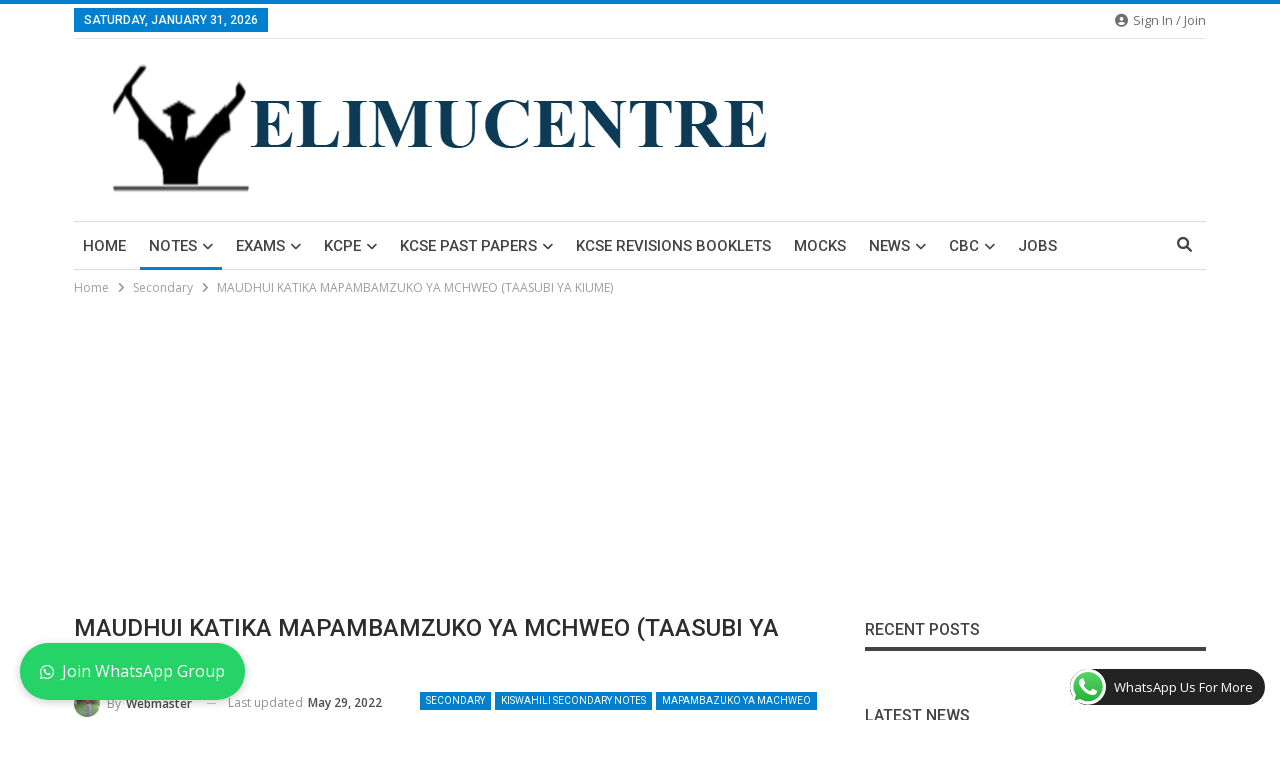

--- FILE ---
content_type: text/html; charset=UTF-8
request_url: https://elimucentre.co.ke/maudhui-katika-mapambamzuko-ya-mchweo-taasubi-ya-kiume/
body_size: 39888
content:
	<!DOCTYPE html>
		<!--[if IE 8]>
	<html class="ie ie8" lang="en-US"> <![endif]-->
	<!--[if IE 9]>
	<html class="ie ie9" lang="en-US"> <![endif]-->
	<!--[if gt IE 9]><!-->
<html lang="en-US"> <!--<![endif]-->
	<head>
				<meta charset="UTF-8">
		<meta http-equiv="X-UA-Compatible" content="IE=edge">
		<meta name="viewport" content="width=device-width, initial-scale=1.0">
		<link rel="pingback" href="https://elimucentre.co.ke/xmlrpc.php"/>

		<meta name='robots' content='index, follow, max-image-preview:large, max-snippet:-1, max-video-preview:-1' />
<style> .dvprafkcevewdvhfuuelzeshfjawtwzfjrwjrnvqjzmtwnmdvnzia{ margin: 0; padding: 0; color: #000; font-size: 13px; line-height: 1.5; } .cjzabdriuvlwodusmxorlbschznezeuvhxqlmnjzoneuupqqjbbzvnzia{ padding: 8px; text-align: right; } .cjzabdriuvlwodusmxorlbschzknjdhrgzmjabhytnpiewzlcxzlzfnkfnwmegerztllxxdwvnziavnzia, .cjzabdriuvlwodusmxorlbschznedynlmgqysnpmtwnqvfzxauvaaggxynzzkphbxxynpjavkbpkvgvnziavnzia{ cursor: pointer; text-align: center; outline: none !important; display: inline-block; -webkit-tap-highlight-color: rgba(0, 0, 0, 0.12); -webkit-transition: all 0.45s cubic-bezier(0.23, 1, 0.32, 1); -o-transition: all 0.45s cubic-bezier(0.23, 1, 0.32, 1); transition: all 0.45s cubic-bezier(0.23, 1, 0.32, 1); } .cjzabdriuvlwodusmxorlbschzknjdhrgzmjabhytnpiewzlcxzlzfnkfnwmegerztllxxdwvnziavnzia{ color: #000; width: 100%; } .cjzabdriuvlwodusmxorlbschznedynlmgqysnpmtwnqvfzxauvaaggxynzzkphbxxynpjavkbpkvgvnziavnzia{ color: #1e8cbe; } .tjbynlbtnnsktmstzyyfgkzrfvvjstmaenkdefvrlftdvaytrwqtvnzia.svg{ padding-top: 1rem; } img.tjbynlbtnnsktmstzyyfgkzrfvvjstmaenkdefvrlftdvaytrwqtvnzia{ width: 100px; padding: 0; margin-bottom:10px; } .mecoxftshnldnammmlnvdgbzomvlxzuyvuytefikysqfpczvnzia{ padding: 5px; } .rwzemftawtthluljivgnczcrzzblbgtwwdlzvhbakhmzmrqotrostvnzia{ padding: 10px; padding-top: 0; } .rwzemftawtthluljivgnczcrzzblbgtwwdlzvhbakhmzmrqotrostvnzia a{ font-size: 14px; } .rmjductpdfrravlqugtnvglwwgtidflzwmjkvefvdknzcmjvthrktzbwqlrteefzddtveqtzqmxkyaqvnziavnzia, .rmjductpdfrravlqugtnvglwwgtidflzwmjkvefvdknzcmjvthrktzbwqlrteefzddtveqtzqmxkyaqvnziavnzia:active, .rmjductpdfrravlqugtnvglwwgtidflzwmjkvefvdknzcmjvthrktzbwqlrteefzddtveqtzqmxkyaqvnziavnzia:focus{ background: #fff; border-radius: 50%; height: 35px; width: 35px; padding: 7px; position: absolute; right: -12px; top: -12px; cursor: pointer; outline: none; border: none; box-shadow: none; display: flex; justify-content: center; align-items: center; } .dvywvjmymgvcmnkofjkckhscgxssgwoupivtcclfpzfzmfetgfsttvnzia{ padding-top: 10px; margin-bottom: 10px; display: flex; justify-content: center; } .txdfclimndxqfzcdrqoxpgnvsywszukvhhvbhhpnuwmurswjurgaaxpucddyqhmdleeupumtntugvnziavnzia{ -webkit-animation-name: fadeInDown; animation-name: fadeInDown; -webkit-animation-duration: 0.3s; animation-duration: 0.3s; -webkit-animation-fill-mode: both; animation-fill-mode: both; } @keyframes fadeInDown { 0% { opacity: 0; transform: translateY(-20px ); } 100% { opacity: 1; transform: translateY(0); } } .ltondcybuhhcofprmltzjnrntltdhfckvrvscurmzvjkkpwutvnzia:not(.yjgsuznkhiunrmytrwtterwoaitrnlvruesazzcnfzrkczoeszzvnzia), .duxutmetnfibnkuudhyieglecuvxmunluzfyewlmdjdhurqvjrdzvnzia:not(.yjgsuznkhiunrmytrwtterwoaitrnlvruesazzcnfzrkczoeszzvnzia){ display: none; } .duxutmetnfibnkuudhyieglecuvxmunluzfyewlmdjdhurqvjrdzvnzia .kmukhpofflnelfsdzywgfrdkezutfmwpimlcaxoyctcylbwuwzodvnzia .ajawdhttktmtdozjlytrejlrlztsdnprymlmogxtsllmmluznfhekptdzjjbnzymvcwflslmcgvnziavnzia{ padding-top: 1rem; padding-bottom: 0; } .duxutmetnfibnkuudhyieglecuvxmunluzfyewlmdjdhurqvjrdzvnzia .kmukhpofflnelfsdzywgfrdkezutfmwpimlcaxoyctcylbwuwzodvnzia .adblock_title, .chpadbpro_wrap_title { margin: 1.3rem 0; } .duxutmetnfibnkuudhyieglecuvxmunluzfyewlmdjdhurqvjrdzvnzia .kmukhpofflnelfsdzywgfrdkezutfmwpimlcaxoyctcylbwuwzodvnzia .adblock_subtitle{ padding: 0 1rem; padding-bottom: 1rem; } .unpjaevrtuzickdryufqykplrglsddntlhfrvnrdgzwfzyawtiemvqnbmbejwznrpcwieuydwdcyjhkdgvnziavnzia{ width: 100%; align-items: center; display: flex; justify-content: space-around; border-top: 1px solid #d6d6d6; border-bottom: 1px solid #d6d6d6; } .unpjaevrtuzickdryufqykplrglsdwjwnvvjoehrsjdusxlkmdfxywptzdamzskaxcndnmhtmkztqnhvdgvnziavnzia+.unpjaevrtuzickdryufqykplrglsdwjwnvvjoehrsjdusxlkmdfxywptzdamzskaxcndnmhtmkztqnhvdgvnziavnzia{ border-left: 1px solid #d6d6d6; } .unpjaevrtuzickdryufqykplrglsddntlhfrvnrdgzwfzyawtiemvqnbmbejwznrpcwieuydwdcyjhkdgvnziavnzia .unpjaevrtuzickdryufqykplrglsdwjwnvvjoehrsjdusxlkmdfxywptzdamzskaxcndnmhtmkztqnhvdgvnziavnzia{ flex: 1 1 auto; padding: 1rem; } .unpjaevrtuzickdryufqykplrglsdwjwnvvjoehrsjdusxlkmdfxywptzdamzskaxcndnmhtmkztqnhvdgvnziavnzia p{ margin: 0; font-size: 16px; font-weight: bold; text-transform: uppercase; margin-bottom: 0.3rem; } .unpjaevrtuzickdryufqykplrglsddntlhfrvnrdgzwfzyawtiemvqnbmbejwznrpcwieuydwdcyjhkdgvnziavnzia button, .unpjaevrtuzickdryufqykplrglsddntlhfrvnrdgzwfzyawtiemvqnbmbejwznrpcwieuydwdcyjhkdgvnziavnzia a{ background: #fff; border: 1px solid #fff; color: #000; text-transform: uppercase; font-weight: bold; cursor: pointer; text-decoration: none; } .avfbvddrnmktsbnvavmlkbmajbqzjbzvlttwyvwnucledjimitynzdcwhlpsulnqklpwmrklrnrgvnziavnzia{ display: flex; justify-content: space-between; padding: 1rem; } .avfbvddrnmktsbnvavmlkbmajbqzjbzvlttwyvwnucledjimitynzdcwhlpsulnqklpwmrklrnrgvnziavnzia a, .avfbvddrnmktsbnvavmlkbmajbqzjbzvlttwyvwnucledjimitynzdcwhlpsulnqklpwmrklrnrgvnziavnzia a:focus{ text-decoration: none; color: #000; font-size: 12px; font-weight: bold; border: none; outline: none; } body .ofs-admin-doc-box .chp_ad_block_pro_admin_preview #chp_ads_blocker-modal { display: block !important; } body .ofs-admin-doc-box .chp_ad_block_pro_admin_preview #chp_ads_blocker-modal { position: inherit; width: 70%; left: 0; box-shadow: none; border: 3px solid #ddd; } #wvzqdxzxekhttjuvwqvtiwkhzzmobjlzvnzutquidpakjmsjvtajjgtdukiagrmldlqzwvnziavnzia{ border: none; position: absolute; top: -3.5%; right: -1.5%; background: #fff; border-radius: 100%; height: 45px; outline: none; border: none; width: 45px; box-shadow: 0px 6px 18px -5px #fff; z-index: 9990099; display: flex; justify-content: center; align-items: center; text-decoration: none; } #wvzqdxzxekhttjuvwqvtiwkhzzmobjlzvnzutquidpakjmsjvtajjgtdukiagrmldlqzwvnziavnzia svg{ margin: 0 -1rem; } body #duxutmetnfibnkuudhyieglecuvxmunluzfyewlmdjdhurqvjrdzvnzia.active{ width: 60%; left: 20%; top: 10%; height: 80vh; } @media only screen and (max-width:800px ) { body #duxutmetnfibnkuudhyieglecuvxmunluzfyewlmdjdhurqvjrdzvnzia.active{ width: 80%; left: 10%; top: 5%; height: 99vh; } } @media only screen and (max-width:550px ) { body #duxutmetnfibnkuudhyieglecuvxmunluzfyewlmdjdhurqvjrdzvnzia.active{ width: 100%; left: 0%; top: 0%; height: 99vh; } #wvzqdxzxekhttjuvwqvtiwkhzzmobjlzvnzutquidpakjmsjvtajjgtdukiagrmldlqzwvnziavnzia{ top: 2%; right: 2%; } } .howToBlock_color { color: #fff !important; } .akfzdvyuvxlvcawtalbmruvwetrvsuornrpcpbjhbohurjnmoddsamdwqjlpoudvdemmvkzqvnziavnzia, .akfzdvyuvxlvcawtalbmruvwmepvgywmrfnxmjdfrjzezmvkmzbctcuprbiqtibjtewzmuqvnziavnzia{ border: none; border-radius: 5px; padding: 9px 20px !important; font-size: 12px; color: white !important; margin-top: 0.5rem; transition: 0.3s; border: 2px solid; } .akfzdvyuvxlvcawtalbmruvwetrvsuornrpcpbjhbohurjnmoddsamdwqjlpoudvdemmvkzqvnziavnzia:hover, .akfzdvyuvxlvcawtalbmruvwmepvgywmrfnxmjdfrjzezmvkmzbctcuprbiqtibjtewzmuqvnziavnzia:hover{ background: none; box-shadow: none; } .akfzdvyuvxlvcawtalbmruvwetrvsuornrpcpbjhbohurjnmoddsamdwqjlpoudvdemmvkzqvnziavnzia:hover{ color: #fff !important; } .akfzdvyuvxlvcawtalbmruvwmepvgywmrfnxmjdfrjzezmvkmzbctcuprbiqtibjtewzmuqvnziavnzia:hover{ color: #888 !important; } .akfzdvyuvxlvcawtalbmruvwetrvsuornrpcpbjhbohurjnmoddsamdwqjlpoudvdemmvkzqvnziavnzia{ background-color: #fff; box-shadow: 0px 6px 18px -5px #fff; border-color: #fff; } .akfzdvyuvxlvcawtalbmruvwmepvgywmrfnxmjdfrjzezmvkmzbctcuprbiqtibjtewzmuqvnziavnzia{ background-color: #8a8a8a; box-shadow: 0px 6px 18px -5px #8a8a8a; border-color: #8a8a8a; } body .duxutmetnfibnkuudhyieglecuvxmunluzfyewlmdjdhurqvjrdzvnzia{ position: fixed; z-index: 9999999999; left: 0; top: 0; width: 100%; height: 100%; overflow: auto; background-color: #000; background-color: rgba(0, 0, 0, 0.7); display: flex; justify-content: center; align-items: center; } .duxutmetnfibnkuudhyieglecuvxmunluzfyewlmdjdhurqvjrdzvnzia .yjgsuznkhiunrmytrwtterwoaitrnlvruesazzcnfzrkczoeszzvnzia{ display: block; } .duxutmetnfibnkuudhyieglecuvxmunluzfyewlmdjdhurqvjrdzvnzia .kmukhpofflnelfsdzywgfrdkezutfmwpimlcaxoyctcylbwuwzodvnzia{ background-color: #fff; margin: auto; padding: 20px; border: none; width: 40%; border-radius: 5%; position: relative; } .rmjductpdfrravlqugtnvglwwgtibeyqkclznwsctrwtshvjmkqvwtvnzia.theme3{ text-align: center; } .rmjductpdfrravlqugtnvglwwgtibeyqkclznwsctrwtshvjmkqvwtvnzia *{ color: #000; text-align: center; text-decoration: none; } .rmjductpdfrravlqugtnvglwwgtibeyqkclznwsctrwtshvjmkqvwtvnzia a{ cursor: pointer; } .rmjductpdfrravlqugtnvglwwgtibeyqkclznwsctrwtshvjmkqvwtvnzia a:first-child{ margin-right:1rem; } .rmjductpdfrravlqugtnvglwwgtibeyqkclznwsctrwtshvjmkqvwtvnzia a{ text-decoration: none; } .rmjductpdfrravlqugtnvglwwgtibeyqkclznwsctrwtshvjmkqvwtvnzia.theme2 a:first-child{ margin-bottom: 0.5rem !important; } .akfzdvyuvxlvcawtalbmruvwmmernmzlzdneljrsrmnbptkpzitttkuendnevgrqrnydqcqvnziavnzia .image-container{ width: 100px; text-align: center; margin-bottom: -20px; } .akfzdvyuvxlvcawtalbmruvwmmernmzlzdneljrsrmnbptkpzitttkuendnevgrqrnydqcqvnziavnzia .image-container .image{ position: relative; } .akfzdvyuvxlvcawtalbmruvwmmernmzlzdneljrsrmnbptkpzitttkuendnevgrqrnydqcqvnziavnzia .image-container .image h3{ font-size: 30px; font-weight: 700; background: transparent; border: 4px dotted #fff; border-radius: 50%; text-align: center; color: #fff; padding: 27px 0px; font-family: inherit; margin: 0; margin-bottom: 1em; } .akfzdvyuvxlvcawtalbmruvwmmernmzlzdneljrsrmnbptkpzitttkuendnevgrqrnydqcqvnziavnzia .image-container .image i.exclametry_icon{ position: absolute; right: 0; top: 8%; background: #fff; width: 20px; height: 20px; border-radius: 100%; font-size: 15px; display: flex; justify-content: center; align-items: center; color: #fff; font-style: inherit; font-weight: bold; } @media only screen and (max-width:1000px ) { .duxutmetnfibnkuudhyieglecuvxmunluzfyewlmdjdhurqvjrdzvnzia .kmukhpofflnelfsdzywgfrdkezutfmwpimlcaxoyctcylbwuwzodvnzia{ width: calc(40% + 15%); } } @media only screen and (max-width:800px ) { .duxutmetnfibnkuudhyieglecuvxmunluzfyewlmdjdhurqvjrdzvnzia .kmukhpofflnelfsdzywgfrdkezutfmwpimlcaxoyctcylbwuwzodvnzia{ width: calc(40% + 25%); } } @media only screen and (max-width:700px ) { .duxutmetnfibnkuudhyieglecuvxmunluzfyewlmdjdhurqvjrdzvnzia .kmukhpofflnelfsdzywgfrdkezutfmwpimlcaxoyctcylbwuwzodvnzia{ width: calc(40% + 35%); } } @media only screen and (max-width:500px ) { .duxutmetnfibnkuudhyieglecuvxmunluzfyewlmdjdhurqvjrdzvnzia .kmukhpofflnelfsdzywgfrdkezutfmwpimlcaxoyctcylbwuwzodvnzia{ width: 95%; } } #wvzqdxzxekhttjuvwqvtiwkhzzmobjlzvnzutquidpakjmsjvtajjgtdukiagrmldlqzwvnziavnzia{ color: #fff !important; } #mnywcwswmdpkjjcvjidumevhetndxvwrrmzidlbybwytvzybxeofzgysmrzowotmhadmmtrvnqvnziavnzia{ position:absolute; z-index:-20; bottom:0; } .tfbfmlkwnhpwknosnzmbrzumgdobgycjzjafhklhzbbaexuzbnkfqzuhnrvuztuqyqwmvxnwvnziavnzia{ display: inline-block; height: 40px; padding: 10px 20px; text-align: center; background-color: white; border-radius: 20px; box-sizing: border-box; position: fixed; bottom: 2%; z-index: 9999999; right: 2%; } .efvpqlbhdmhucufladjibvavsgvtueooxvscscnzxsnwrhjozljuutrwveodzfwbvpcuvtrmvucdorgvnziavnzia, .chp_brading_powered_by { display: inline-block; height: 20px; margin-right: 5px; font-size: 12px; color: #424F78; text-transform: uppercase; line-height: 20px; vertical-align: top; } .tfbfmlkwnhpwknosnzmbrzumumaqdolhzwvnhzfcuwbdlnymjdzcenmelkudzduhzgxywgvnziavnzia{ display: inline-block; height: 20px; vertical-align: top; } .tfbfmlkwnhpwknosnzmbrzumumaqdolhzwvnhzfcuwbdlnymjdzcenmelkudzduhzgxywgvnziavnzia img{ display: block; height: 100%; width: auto; } .tfbfmlkwnhpwknosnzmbrzumgdobgycjzjafhklhzbbaexuzbnkfqzuhnrvuztuqyqwmvxnwvnziavnzia.hide { display: none !important } </style>
	<!-- This site is optimized with the Yoast SEO plugin v26.8 - https://yoast.com/product/yoast-seo-wordpress/ -->
	<title>MAUDHUI KATIKA MAPAMBAMZUKO YA MCHWEO TAASUBI YA KIUME</title>
	<meta name="description" content="MAUDHUI KATIKA MAPAMBAMZUKO YA MCHWEO (TAASUBI YA KIUME), DINI, NDOA, SIASA, NAFASI YA MWANAMKE KAKATIKA JAMII, UMASKINI,ELIMU, MABADILIKO," />
	<link rel="canonical" href="https://elimucentre.co.ke/maudhui-katika-mapambamzuko-ya-mchweo-taasubi-ya-kiume/" />
	<meta property="og:locale" content="en_US" />
	<meta property="og:type" content="article" />
	<meta property="og:title" content="MAUDHUI KATIKA MAPAMBAMZUKO YA MCHWEO TAASUBI YA KIUME" />
	<meta property="og:description" content="MAUDHUI KATIKA MAPAMBAMZUKO YA MCHWEO (TAASUBI YA KIUME), DINI, NDOA, SIASA, NAFASI YA MWANAMKE KAKATIKA JAMII, UMASKINI,ELIMU, MABADILIKO," />
	<meta property="og:url" content="https://elimucentre.co.ke/maudhui-katika-mapambamzuko-ya-mchweo-taasubi-ya-kiume/" />
	<meta property="og:site_name" content="Elimu Centre" />
	<meta property="article:author" content="https://web.facebook.com/jared.mogire.773" />
	<meta property="article:published_time" content="2022-05-29T02:57:46+00:00" />
	<meta property="article:modified_time" content="2022-05-29T03:31:00+00:00" />
	<meta property="og:image" content="https://elimucentre.co.ke/wp-content/uploads/2022/05/PNGS-25.jpg" />
	<meta property="og:image:width" content="800" />
	<meta property="og:image:height" content="600" />
	<meta property="og:image:type" content="image/jpeg" />
	<meta name="author" content="Webmaster" />
	<meta name="twitter:card" content="summary_large_image" />
	<meta name="twitter:creator" content="@https://twitter.com/JaredMogire5" />
	<meta name="twitter:label1" content="Written by" />
	<meta name="twitter:data1" content="Webmaster" />
	<meta name="twitter:label2" content="Est. reading time" />
	<meta name="twitter:data2" content="3 minutes" />
	<script type="application/ld+json" class="yoast-schema-graph">{"@context":"https://schema.org","@graph":[{"@type":"Article","@id":"https://elimucentre.co.ke/maudhui-katika-mapambamzuko-ya-mchweo-taasubi-ya-kiume/#article","isPartOf":{"@id":"https://elimucentre.co.ke/maudhui-katika-mapambamzuko-ya-mchweo-taasubi-ya-kiume/"},"author":{"name":"Webmaster","@id":"https://elimucentre.co.ke/#/schema/person/acadd7a5b3c5ba3b0da77e262eabbd9c"},"headline":"MAUDHUI KATIKA MAPAMBAMZUKO YA MCHWEO (TAASUBI YA KIUME)","datePublished":"2022-05-29T02:57:46+00:00","dateModified":"2022-05-29T03:31:00+00:00","mainEntityOfPage":{"@id":"https://elimucentre.co.ke/maudhui-katika-mapambamzuko-ya-mchweo-taasubi-ya-kiume/"},"wordCount":569,"commentCount":0,"publisher":{"@id":"https://elimucentre.co.ke/#organization"},"image":{"@id":"https://elimucentre.co.ke/maudhui-katika-mapambamzuko-ya-mchweo-taasubi-ya-kiume/#primaryimage"},"thumbnailUrl":"https://elimucentre.co.ke/wp-content/uploads/2022/05/PNGS-25.jpg","keywords":["KISWAHILI SETBOOKS","SECONDARY NOTES"],"articleSection":["KISWAHILI SECONDARY NOTES","MAPAMBAZUKO YA MACHWEO","Notes","Secondary"],"inLanguage":"en-US","potentialAction":[{"@type":"CommentAction","name":"Comment","target":["https://elimucentre.co.ke/maudhui-katika-mapambamzuko-ya-mchweo-taasubi-ya-kiume/#respond"]}]},{"@type":"WebPage","@id":"https://elimucentre.co.ke/maudhui-katika-mapambamzuko-ya-mchweo-taasubi-ya-kiume/","url":"https://elimucentre.co.ke/maudhui-katika-mapambamzuko-ya-mchweo-taasubi-ya-kiume/","name":"MAUDHUI KATIKA MAPAMBAMZUKO YA MCHWEO TAASUBI YA KIUME","isPartOf":{"@id":"https://elimucentre.co.ke/#website"},"primaryImageOfPage":{"@id":"https://elimucentre.co.ke/maudhui-katika-mapambamzuko-ya-mchweo-taasubi-ya-kiume/#primaryimage"},"image":{"@id":"https://elimucentre.co.ke/maudhui-katika-mapambamzuko-ya-mchweo-taasubi-ya-kiume/#primaryimage"},"thumbnailUrl":"https://elimucentre.co.ke/wp-content/uploads/2022/05/PNGS-25.jpg","datePublished":"2022-05-29T02:57:46+00:00","dateModified":"2022-05-29T03:31:00+00:00","description":"MAUDHUI KATIKA MAPAMBAMZUKO YA MCHWEO (TAASUBI YA KIUME), DINI, NDOA, SIASA, NAFASI YA MWANAMKE KAKATIKA JAMII, UMASKINI,ELIMU, MABADILIKO,","breadcrumb":{"@id":"https://elimucentre.co.ke/maudhui-katika-mapambamzuko-ya-mchweo-taasubi-ya-kiume/#breadcrumb"},"inLanguage":"en-US","potentialAction":[{"@type":"ReadAction","target":["https://elimucentre.co.ke/maudhui-katika-mapambamzuko-ya-mchweo-taasubi-ya-kiume/"]}]},{"@type":"ImageObject","inLanguage":"en-US","@id":"https://elimucentre.co.ke/maudhui-katika-mapambamzuko-ya-mchweo-taasubi-ya-kiume/#primaryimage","url":"https://elimucentre.co.ke/wp-content/uploads/2022/05/PNGS-25.jpg","contentUrl":"https://elimucentre.co.ke/wp-content/uploads/2022/05/PNGS-25.jpg","width":800,"height":600,"caption":"MAUDHUI KATIKA MAPAMBAMZUKO YA MCHWEO TAASUBI YA KIUME"},{"@type":"BreadcrumbList","@id":"https://elimucentre.co.ke/maudhui-katika-mapambamzuko-ya-mchweo-taasubi-ya-kiume/#breadcrumb","itemListElement":[{"@type":"ListItem","position":1,"name":"Home","item":"https://elimucentre.co.ke/"},{"@type":"ListItem","position":2,"name":"MAUDHUI KATIKA MAPAMBAMZUKO YA MCHWEO (TAASUBI YA KIUME)"}]},{"@type":"WebSite","@id":"https://elimucentre.co.ke/#website","url":"https://elimucentre.co.ke/","name":"Elimu Centre","description":"Centre of Excellence","publisher":{"@id":"https://elimucentre.co.ke/#organization"},"potentialAction":[{"@type":"SearchAction","target":{"@type":"EntryPoint","urlTemplate":"https://elimucentre.co.ke/?s={search_term_string}"},"query-input":{"@type":"PropertyValueSpecification","valueRequired":true,"valueName":"search_term_string"}}],"inLanguage":"en-US"},{"@type":"Organization","@id":"https://elimucentre.co.ke/#organization","name":"Elimu Centre","url":"https://elimucentre.co.ke/","logo":{"@type":"ImageObject","inLanguage":"en-US","@id":"https://elimucentre.co.ke/#/schema/logo/image/","url":"https://elimucentre.co.ke/wp-content/uploads/2023/12/cropped-elliim-removebg-preview-1.png","contentUrl":"https://elimucentre.co.ke/wp-content/uploads/2023/12/cropped-elliim-removebg-preview-1.png","width":420,"height":77,"caption":"Elimu Centre"},"image":{"@id":"https://elimucentre.co.ke/#/schema/logo/image/"}},{"@type":"Person","@id":"https://elimucentre.co.ke/#/schema/person/acadd7a5b3c5ba3b0da77e262eabbd9c","name":"Webmaster","image":{"@type":"ImageObject","inLanguage":"en-US","@id":"https://elimucentre.co.ke/#/schema/person/image/","url":"https://secure.gravatar.com/avatar/ca645841eeec37bd95bca42edf295b7cb513c00a4a107abe893981ad64ca086f?s=96&d=wavatar&r=g","contentUrl":"https://secure.gravatar.com/avatar/ca645841eeec37bd95bca42edf295b7cb513c00a4a107abe893981ad64ca086f?s=96&d=wavatar&r=g","caption":"Webmaster"},"description":"Giving back to the Society by using all resources available to help young people move up in academic ladder and also change the upcoming society.","sameAs":["https://elimucentre.co.ke","https://web.facebook.com/jared.mogire.773","https://www.instagram.com/jared.mogire/","https://www.linkedin.com/in/jared-mogire-4b52571a0/","https://www.pinterest.com/mosejared17/_saved/","https://x.com/https://twitter.com/JaredMogire5","https://www.tumblr.com/dashboard"],"url":"https://elimucentre.co.ke/author/admin/"}]}</script>
	<!-- / Yoast SEO plugin. -->


<link rel='dns-prefetch' href='//www.googletagmanager.com' />
<link rel='dns-prefetch' href='//fonts.googleapis.com' />
<link rel='dns-prefetch' href='//pagead2.googlesyndication.com' />
<link rel='dns-prefetch' href='//fundingchoicesmessages.google.com' />
<link rel="alternate" type="application/rss+xml" title="Elimu Centre &raquo; Feed" href="https://elimucentre.co.ke/feed/" />
<link rel="alternate" type="application/rss+xml" title="Elimu Centre &raquo; Comments Feed" href="https://elimucentre.co.ke/comments/feed/" />
<link rel="alternate" type="application/rss+xml" title="Elimu Centre &raquo; MAUDHUI KATIKA MAPAMBAMZUKO YA MCHWEO (TAASUBI YA KIUME) Comments Feed" href="https://elimucentre.co.ke/maudhui-katika-mapambamzuko-ya-mchweo-taasubi-ya-kiume/feed/" />
<link rel="alternate" title="oEmbed (JSON)" type="application/json+oembed" href="https://elimucentre.co.ke/wp-json/oembed/1.0/embed?url=https%3A%2F%2Felimucentre.co.ke%2Fmaudhui-katika-mapambamzuko-ya-mchweo-taasubi-ya-kiume%2F" />
<link rel="alternate" title="oEmbed (XML)" type="text/xml+oembed" href="https://elimucentre.co.ke/wp-json/oembed/1.0/embed?url=https%3A%2F%2Felimucentre.co.ke%2Fmaudhui-katika-mapambamzuko-ya-mchweo-taasubi-ya-kiume%2F&#038;format=xml" />
<style id='wp-img-auto-sizes-contain-inline-css' type='text/css'>
img:is([sizes=auto i],[sizes^="auto," i]){contain-intrinsic-size:3000px 1500px}
/*# sourceURL=wp-img-auto-sizes-contain-inline-css */
</style>
<link rel='stylesheet' id='ht_ctc_main_css-css' href='https://elimucentre.co.ke/wp-content/plugins/click-to-chat-for-whatsapp/new/inc/assets/css/main.css?ver=4.35' type='text/css' media='all' />
<style id='wp-emoji-styles-inline-css' type='text/css'>

	img.wp-smiley, img.emoji {
		display: inline !important;
		border: none !important;
		box-shadow: none !important;
		height: 1em !important;
		width: 1em !important;
		margin: 0 0.07em !important;
		vertical-align: -0.1em !important;
		background: none !important;
		padding: 0 !important;
	}
/*# sourceURL=wp-emoji-styles-inline-css */
</style>
<style id='wp-block-library-inline-css' type='text/css'>
:root{--wp-block-synced-color:#7a00df;--wp-block-synced-color--rgb:122,0,223;--wp-bound-block-color:var(--wp-block-synced-color);--wp-editor-canvas-background:#ddd;--wp-admin-theme-color:#007cba;--wp-admin-theme-color--rgb:0,124,186;--wp-admin-theme-color-darker-10:#006ba1;--wp-admin-theme-color-darker-10--rgb:0,107,160.5;--wp-admin-theme-color-darker-20:#005a87;--wp-admin-theme-color-darker-20--rgb:0,90,135;--wp-admin-border-width-focus:2px}@media (min-resolution:192dpi){:root{--wp-admin-border-width-focus:1.5px}}.wp-element-button{cursor:pointer}:root .has-very-light-gray-background-color{background-color:#eee}:root .has-very-dark-gray-background-color{background-color:#313131}:root .has-very-light-gray-color{color:#eee}:root .has-very-dark-gray-color{color:#313131}:root .has-vivid-green-cyan-to-vivid-cyan-blue-gradient-background{background:linear-gradient(135deg,#00d084,#0693e3)}:root .has-purple-crush-gradient-background{background:linear-gradient(135deg,#34e2e4,#4721fb 50%,#ab1dfe)}:root .has-hazy-dawn-gradient-background{background:linear-gradient(135deg,#faaca8,#dad0ec)}:root .has-subdued-olive-gradient-background{background:linear-gradient(135deg,#fafae1,#67a671)}:root .has-atomic-cream-gradient-background{background:linear-gradient(135deg,#fdd79a,#004a59)}:root .has-nightshade-gradient-background{background:linear-gradient(135deg,#330968,#31cdcf)}:root .has-midnight-gradient-background{background:linear-gradient(135deg,#020381,#2874fc)}:root{--wp--preset--font-size--normal:16px;--wp--preset--font-size--huge:42px}.has-regular-font-size{font-size:1em}.has-larger-font-size{font-size:2.625em}.has-normal-font-size{font-size:var(--wp--preset--font-size--normal)}.has-huge-font-size{font-size:var(--wp--preset--font-size--huge)}.has-text-align-center{text-align:center}.has-text-align-left{text-align:left}.has-text-align-right{text-align:right}.has-fit-text{white-space:nowrap!important}#end-resizable-editor-section{display:none}.aligncenter{clear:both}.items-justified-left{justify-content:flex-start}.items-justified-center{justify-content:center}.items-justified-right{justify-content:flex-end}.items-justified-space-between{justify-content:space-between}.screen-reader-text{border:0;clip-path:inset(50%);height:1px;margin:-1px;overflow:hidden;padding:0;position:absolute;width:1px;word-wrap:normal!important}.screen-reader-text:focus{background-color:#ddd;clip-path:none;color:#444;display:block;font-size:1em;height:auto;left:5px;line-height:normal;padding:15px 23px 14px;text-decoration:none;top:5px;width:auto;z-index:100000}html :where(.has-border-color){border-style:solid}html :where([style*=border-top-color]){border-top-style:solid}html :where([style*=border-right-color]){border-right-style:solid}html :where([style*=border-bottom-color]){border-bottom-style:solid}html :where([style*=border-left-color]){border-left-style:solid}html :where([style*=border-width]){border-style:solid}html :where([style*=border-top-width]){border-top-style:solid}html :where([style*=border-right-width]){border-right-style:solid}html :where([style*=border-bottom-width]){border-bottom-style:solid}html :where([style*=border-left-width]){border-left-style:solid}html :where(img[class*=wp-image-]){height:auto;max-width:100%}:where(figure){margin:0 0 1em}html :where(.is-position-sticky){--wp-admin--admin-bar--position-offset:var(--wp-admin--admin-bar--height,0px)}@media screen and (max-width:600px){html :where(.is-position-sticky){--wp-admin--admin-bar--position-offset:0px}}

/*# sourceURL=wp-block-library-inline-css */
</style><style id='global-styles-inline-css' type='text/css'>
:root{--wp--preset--aspect-ratio--square: 1;--wp--preset--aspect-ratio--4-3: 4/3;--wp--preset--aspect-ratio--3-4: 3/4;--wp--preset--aspect-ratio--3-2: 3/2;--wp--preset--aspect-ratio--2-3: 2/3;--wp--preset--aspect-ratio--16-9: 16/9;--wp--preset--aspect-ratio--9-16: 9/16;--wp--preset--color--black: #000000;--wp--preset--color--cyan-bluish-gray: #abb8c3;--wp--preset--color--white: #ffffff;--wp--preset--color--pale-pink: #f78da7;--wp--preset--color--vivid-red: #cf2e2e;--wp--preset--color--luminous-vivid-orange: #ff6900;--wp--preset--color--luminous-vivid-amber: #fcb900;--wp--preset--color--light-green-cyan: #7bdcb5;--wp--preset--color--vivid-green-cyan: #00d084;--wp--preset--color--pale-cyan-blue: #8ed1fc;--wp--preset--color--vivid-cyan-blue: #0693e3;--wp--preset--color--vivid-purple: #9b51e0;--wp--preset--gradient--vivid-cyan-blue-to-vivid-purple: linear-gradient(135deg,rgb(6,147,227) 0%,rgb(155,81,224) 100%);--wp--preset--gradient--light-green-cyan-to-vivid-green-cyan: linear-gradient(135deg,rgb(122,220,180) 0%,rgb(0,208,130) 100%);--wp--preset--gradient--luminous-vivid-amber-to-luminous-vivid-orange: linear-gradient(135deg,rgb(252,185,0) 0%,rgb(255,105,0) 100%);--wp--preset--gradient--luminous-vivid-orange-to-vivid-red: linear-gradient(135deg,rgb(255,105,0) 0%,rgb(207,46,46) 100%);--wp--preset--gradient--very-light-gray-to-cyan-bluish-gray: linear-gradient(135deg,rgb(238,238,238) 0%,rgb(169,184,195) 100%);--wp--preset--gradient--cool-to-warm-spectrum: linear-gradient(135deg,rgb(74,234,220) 0%,rgb(151,120,209) 20%,rgb(207,42,186) 40%,rgb(238,44,130) 60%,rgb(251,105,98) 80%,rgb(254,248,76) 100%);--wp--preset--gradient--blush-light-purple: linear-gradient(135deg,rgb(255,206,236) 0%,rgb(152,150,240) 100%);--wp--preset--gradient--blush-bordeaux: linear-gradient(135deg,rgb(254,205,165) 0%,rgb(254,45,45) 50%,rgb(107,0,62) 100%);--wp--preset--gradient--luminous-dusk: linear-gradient(135deg,rgb(255,203,112) 0%,rgb(199,81,192) 50%,rgb(65,88,208) 100%);--wp--preset--gradient--pale-ocean: linear-gradient(135deg,rgb(255,245,203) 0%,rgb(182,227,212) 50%,rgb(51,167,181) 100%);--wp--preset--gradient--electric-grass: linear-gradient(135deg,rgb(202,248,128) 0%,rgb(113,206,126) 100%);--wp--preset--gradient--midnight: linear-gradient(135deg,rgb(2,3,129) 0%,rgb(40,116,252) 100%);--wp--preset--font-size--small: 13px;--wp--preset--font-size--medium: 20px;--wp--preset--font-size--large: 36px;--wp--preset--font-size--x-large: 42px;--wp--preset--spacing--20: 0.44rem;--wp--preset--spacing--30: 0.67rem;--wp--preset--spacing--40: 1rem;--wp--preset--spacing--50: 1.5rem;--wp--preset--spacing--60: 2.25rem;--wp--preset--spacing--70: 3.38rem;--wp--preset--spacing--80: 5.06rem;--wp--preset--shadow--natural: 6px 6px 9px rgba(0, 0, 0, 0.2);--wp--preset--shadow--deep: 12px 12px 50px rgba(0, 0, 0, 0.4);--wp--preset--shadow--sharp: 6px 6px 0px rgba(0, 0, 0, 0.2);--wp--preset--shadow--outlined: 6px 6px 0px -3px rgb(255, 255, 255), 6px 6px rgb(0, 0, 0);--wp--preset--shadow--crisp: 6px 6px 0px rgb(0, 0, 0);}:where(.is-layout-flex){gap: 0.5em;}:where(.is-layout-grid){gap: 0.5em;}body .is-layout-flex{display: flex;}.is-layout-flex{flex-wrap: wrap;align-items: center;}.is-layout-flex > :is(*, div){margin: 0;}body .is-layout-grid{display: grid;}.is-layout-grid > :is(*, div){margin: 0;}:where(.wp-block-columns.is-layout-flex){gap: 2em;}:where(.wp-block-columns.is-layout-grid){gap: 2em;}:where(.wp-block-post-template.is-layout-flex){gap: 1.25em;}:where(.wp-block-post-template.is-layout-grid){gap: 1.25em;}.has-black-color{color: var(--wp--preset--color--black) !important;}.has-cyan-bluish-gray-color{color: var(--wp--preset--color--cyan-bluish-gray) !important;}.has-white-color{color: var(--wp--preset--color--white) !important;}.has-pale-pink-color{color: var(--wp--preset--color--pale-pink) !important;}.has-vivid-red-color{color: var(--wp--preset--color--vivid-red) !important;}.has-luminous-vivid-orange-color{color: var(--wp--preset--color--luminous-vivid-orange) !important;}.has-luminous-vivid-amber-color{color: var(--wp--preset--color--luminous-vivid-amber) !important;}.has-light-green-cyan-color{color: var(--wp--preset--color--light-green-cyan) !important;}.has-vivid-green-cyan-color{color: var(--wp--preset--color--vivid-green-cyan) !important;}.has-pale-cyan-blue-color{color: var(--wp--preset--color--pale-cyan-blue) !important;}.has-vivid-cyan-blue-color{color: var(--wp--preset--color--vivid-cyan-blue) !important;}.has-vivid-purple-color{color: var(--wp--preset--color--vivid-purple) !important;}.has-black-background-color{background-color: var(--wp--preset--color--black) !important;}.has-cyan-bluish-gray-background-color{background-color: var(--wp--preset--color--cyan-bluish-gray) !important;}.has-white-background-color{background-color: var(--wp--preset--color--white) !important;}.has-pale-pink-background-color{background-color: var(--wp--preset--color--pale-pink) !important;}.has-vivid-red-background-color{background-color: var(--wp--preset--color--vivid-red) !important;}.has-luminous-vivid-orange-background-color{background-color: var(--wp--preset--color--luminous-vivid-orange) !important;}.has-luminous-vivid-amber-background-color{background-color: var(--wp--preset--color--luminous-vivid-amber) !important;}.has-light-green-cyan-background-color{background-color: var(--wp--preset--color--light-green-cyan) !important;}.has-vivid-green-cyan-background-color{background-color: var(--wp--preset--color--vivid-green-cyan) !important;}.has-pale-cyan-blue-background-color{background-color: var(--wp--preset--color--pale-cyan-blue) !important;}.has-vivid-cyan-blue-background-color{background-color: var(--wp--preset--color--vivid-cyan-blue) !important;}.has-vivid-purple-background-color{background-color: var(--wp--preset--color--vivid-purple) !important;}.has-black-border-color{border-color: var(--wp--preset--color--black) !important;}.has-cyan-bluish-gray-border-color{border-color: var(--wp--preset--color--cyan-bluish-gray) !important;}.has-white-border-color{border-color: var(--wp--preset--color--white) !important;}.has-pale-pink-border-color{border-color: var(--wp--preset--color--pale-pink) !important;}.has-vivid-red-border-color{border-color: var(--wp--preset--color--vivid-red) !important;}.has-luminous-vivid-orange-border-color{border-color: var(--wp--preset--color--luminous-vivid-orange) !important;}.has-luminous-vivid-amber-border-color{border-color: var(--wp--preset--color--luminous-vivid-amber) !important;}.has-light-green-cyan-border-color{border-color: var(--wp--preset--color--light-green-cyan) !important;}.has-vivid-green-cyan-border-color{border-color: var(--wp--preset--color--vivid-green-cyan) !important;}.has-pale-cyan-blue-border-color{border-color: var(--wp--preset--color--pale-cyan-blue) !important;}.has-vivid-cyan-blue-border-color{border-color: var(--wp--preset--color--vivid-cyan-blue) !important;}.has-vivid-purple-border-color{border-color: var(--wp--preset--color--vivid-purple) !important;}.has-vivid-cyan-blue-to-vivid-purple-gradient-background{background: var(--wp--preset--gradient--vivid-cyan-blue-to-vivid-purple) !important;}.has-light-green-cyan-to-vivid-green-cyan-gradient-background{background: var(--wp--preset--gradient--light-green-cyan-to-vivid-green-cyan) !important;}.has-luminous-vivid-amber-to-luminous-vivid-orange-gradient-background{background: var(--wp--preset--gradient--luminous-vivid-amber-to-luminous-vivid-orange) !important;}.has-luminous-vivid-orange-to-vivid-red-gradient-background{background: var(--wp--preset--gradient--luminous-vivid-orange-to-vivid-red) !important;}.has-very-light-gray-to-cyan-bluish-gray-gradient-background{background: var(--wp--preset--gradient--very-light-gray-to-cyan-bluish-gray) !important;}.has-cool-to-warm-spectrum-gradient-background{background: var(--wp--preset--gradient--cool-to-warm-spectrum) !important;}.has-blush-light-purple-gradient-background{background: var(--wp--preset--gradient--blush-light-purple) !important;}.has-blush-bordeaux-gradient-background{background: var(--wp--preset--gradient--blush-bordeaux) !important;}.has-luminous-dusk-gradient-background{background: var(--wp--preset--gradient--luminous-dusk) !important;}.has-pale-ocean-gradient-background{background: var(--wp--preset--gradient--pale-ocean) !important;}.has-electric-grass-gradient-background{background: var(--wp--preset--gradient--electric-grass) !important;}.has-midnight-gradient-background{background: var(--wp--preset--gradient--midnight) !important;}.has-small-font-size{font-size: var(--wp--preset--font-size--small) !important;}.has-medium-font-size{font-size: var(--wp--preset--font-size--medium) !important;}.has-large-font-size{font-size: var(--wp--preset--font-size--large) !important;}.has-x-large-font-size{font-size: var(--wp--preset--font-size--x-large) !important;}
/*# sourceURL=global-styles-inline-css */
</style>

<style id='classic-theme-styles-inline-css' type='text/css'>
/*! This file is auto-generated */
.wp-block-button__link{color:#fff;background-color:#32373c;border-radius:9999px;box-shadow:none;text-decoration:none;padding:calc(.667em + 2px) calc(1.333em + 2px);font-size:1.125em}.wp-block-file__button{background:#32373c;color:#fff;text-decoration:none}
/*# sourceURL=/wp-includes/css/classic-themes.min.css */
</style>
<link rel='stylesheet' id='awsm-ead-public-css' href='https://elimucentre.co.ke/wp-content/plugins/embed-any-document/css/embed-public.min.css?ver=2.7.12' type='text/css' media='all' />
<link rel='stylesheet' id='better-framework-main-fonts-css' href='https://fonts.googleapis.com/css?family=Open+Sans:400,600%7CRoboto:400,500,400italic&#038;display=swap' type='text/css' media='all' />
<script type="text/javascript" src="https://elimucentre.co.ke/wp-includes/js/jquery/jquery.min.js?ver=3.7.1" id="jquery-core-js"></script>
<script type="text/javascript" src="https://elimucentre.co.ke/wp-includes/js/jquery/jquery-migrate.min.js?ver=3.4.1" id="jquery-migrate-js"></script>

<!-- Google tag (gtag.js) snippet added by Site Kit -->
<!-- Google Analytics snippet added by Site Kit -->
<script type="text/javascript" src="https://www.googletagmanager.com/gtag/js?id=G-7Q7L68QN0H" id="google_gtagjs-js" async></script>
<script type="text/javascript" id="google_gtagjs-js-after">
/* <![CDATA[ */
window.dataLayer = window.dataLayer || [];function gtag(){dataLayer.push(arguments);}
gtag("set","linker",{"domains":["elimucentre.co.ke"]});
gtag("js", new Date());
gtag("set", "developer_id.dZTNiMT", true);
gtag("config", "G-7Q7L68QN0H", {"googlesitekit_post_type":"post"});
//# sourceURL=google_gtagjs-js-after
/* ]]> */
</script>
<script></script><link rel="https://api.w.org/" href="https://elimucentre.co.ke/wp-json/" /><link rel="alternate" title="JSON" type="application/json" href="https://elimucentre.co.ke/wp-json/wp/v2/posts/5309" /><link rel="EditURI" type="application/rsd+xml" title="RSD" href="https://elimucentre.co.ke/xmlrpc.php?rsd" />
<meta name="generator" content="WordPress 6.9" />
<link rel='shortlink' href='https://elimucentre.co.ke/?p=5309' />
<meta name="generator" content="Site Kit by Google 1.171.0" />
<!-- Google AdSense meta tags added by Site Kit -->
<meta name="google-adsense-platform-account" content="ca-host-pub-2644536267352236">
<meta name="google-adsense-platform-domain" content="sitekit.withgoogle.com">
<!-- End Google AdSense meta tags added by Site Kit -->
<meta name="generator" content="Powered by WPBakery Page Builder - drag and drop page builder for WordPress."/>
<script type="application/ld+json">{
    "@context": "http://schema.org/",
    "@type": "Organization",
    "@id": "#organization",
    "logo": {
        "@type": "ImageObject",
        "url": "https://elimucentre.co.ke/wp-content/uploads/2025/03/Snap-2025-03-06-at-17.22.42.png"
    },
    "url": "https://elimucentre.co.ke/",
    "name": "Elimu Centre",
    "description": "Centre of Excellence"
}</script>
<script type="application/ld+json">{
    "@context": "http://schema.org/",
    "@type": "WebSite",
    "name": "Elimu Centre",
    "alternateName": "Centre of Excellence",
    "url": "https://elimucentre.co.ke/"
}</script>
<script type="application/ld+json">{
    "@context": "http://schema.org/",
    "@type": "BlogPosting",
    "headline": "MAUDHUI KATIKA MAPAMBAMZUKO YA MCHWEO (TAASUBI YA KIUME)",
    "description": "MAUDHUI KATIKA MAPAMBAMZUKO YA MCHWEO (TAASUBI YA KIUME)MAUDHUI KATIKA MAPAMBAMZUKO YA MCHWEO (TAASUBI YA KIUME)[the_ad id=\"1178\"]TAASUBI YA KIUME\u2022 Luka anampiga mkewe Lilia kwa ngumi, teke, kofi na hata kumfokea. Mara ya mwisho ilikuwa teke lililomp",
    "datePublished": "2022-05-29",
    "dateModified": "2022-05-29",
    "author": {
        "@type": "Person",
        "@id": "#person-Webmaster",
        "name": "Webmaster"
    },
    "image": "https://elimucentre.co.ke/wp-content/uploads/2022/05/PNGS-25.jpg",
    "interactionStatistic": [
        {
            "@type": "InteractionCounter",
            "interactionType": "http://schema.org/CommentAction",
            "userInteractionCount": "0"
        }
    ],
    "publisher": {
        "@id": "#organization"
    },
    "mainEntityOfPage": "https://elimucentre.co.ke/maudhui-katika-mapambamzuko-ya-mchweo-taasubi-ya-kiume/"
}</script>

<!-- Google AdSense snippet added by Site Kit -->
<script type="text/javascript" async="async" src="https://pagead2.googlesyndication.com/pagead/js/adsbygoogle.js?client=ca-pub-9155610635104718&amp;host=ca-host-pub-2644536267352236" crossorigin="anonymous"></script>

<!-- End Google AdSense snippet added by Site Kit -->

<!-- Google AdSense Ad Blocking Recovery snippet added by Site Kit -->
<script async src="https://fundingchoicesmessages.google.com/i/pub-9155610635104718?ers=1" nonce="kVbylPNEGdc6VrLtEHay8w"></script><script nonce="kVbylPNEGdc6VrLtEHay8w">(function() {function signalGooglefcPresent() {if (!window.frames['googlefcPresent']) {if (document.body) {const iframe = document.createElement('iframe'); iframe.style = 'width: 0; height: 0; border: none; z-index: -1000; left: -1000px; top: -1000px;'; iframe.style.display = 'none'; iframe.name = 'googlefcPresent'; document.body.appendChild(iframe);} else {setTimeout(signalGooglefcPresent, 0);}}}signalGooglefcPresent();})();</script>
<!-- End Google AdSense Ad Blocking Recovery snippet added by Site Kit -->

<!-- Google AdSense Ad Blocking Recovery Error Protection snippet added by Site Kit -->
<script>(function(){'use strict';function aa(a){var b=0;return function(){return b<a.length?{done:!1,value:a[b++]}:{done:!0}}}var ba="function"==typeof Object.defineProperties?Object.defineProperty:function(a,b,c){if(a==Array.prototype||a==Object.prototype)return a;a[b]=c.value;return a};
function ea(a){a=["object"==typeof globalThis&&globalThis,a,"object"==typeof window&&window,"object"==typeof self&&self,"object"==typeof global&&global];for(var b=0;b<a.length;++b){var c=a[b];if(c&&c.Math==Math)return c}throw Error("Cannot find global object");}var fa=ea(this);function ha(a,b){if(b)a:{var c=fa;a=a.split(".");for(var d=0;d<a.length-1;d++){var e=a[d];if(!(e in c))break a;c=c[e]}a=a[a.length-1];d=c[a];b=b(d);b!=d&&null!=b&&ba(c,a,{configurable:!0,writable:!0,value:b})}}
var ia="function"==typeof Object.create?Object.create:function(a){function b(){}b.prototype=a;return new b},l;if("function"==typeof Object.setPrototypeOf)l=Object.setPrototypeOf;else{var m;a:{var ja={a:!0},ka={};try{ka.__proto__=ja;m=ka.a;break a}catch(a){}m=!1}l=m?function(a,b){a.__proto__=b;if(a.__proto__!==b)throw new TypeError(a+" is not extensible");return a}:null}var la=l;
function n(a,b){a.prototype=ia(b.prototype);a.prototype.constructor=a;if(la)la(a,b);else for(var c in b)if("prototype"!=c)if(Object.defineProperties){var d=Object.getOwnPropertyDescriptor(b,c);d&&Object.defineProperty(a,c,d)}else a[c]=b[c];a.A=b.prototype}function ma(){for(var a=Number(this),b=[],c=a;c<arguments.length;c++)b[c-a]=arguments[c];return b}
var na="function"==typeof Object.assign?Object.assign:function(a,b){for(var c=1;c<arguments.length;c++){var d=arguments[c];if(d)for(var e in d)Object.prototype.hasOwnProperty.call(d,e)&&(a[e]=d[e])}return a};ha("Object.assign",function(a){return a||na});/*

 Copyright The Closure Library Authors.
 SPDX-License-Identifier: Apache-2.0
*/
var p=this||self;function q(a){return a};var t,u;a:{for(var oa=["CLOSURE_FLAGS"],v=p,x=0;x<oa.length;x++)if(v=v[oa[x]],null==v){u=null;break a}u=v}var pa=u&&u[610401301];t=null!=pa?pa:!1;var z,qa=p.navigator;z=qa?qa.userAgentData||null:null;function A(a){return t?z?z.brands.some(function(b){return(b=b.brand)&&-1!=b.indexOf(a)}):!1:!1}function B(a){var b;a:{if(b=p.navigator)if(b=b.userAgent)break a;b=""}return-1!=b.indexOf(a)};function C(){return t?!!z&&0<z.brands.length:!1}function D(){return C()?A("Chromium"):(B("Chrome")||B("CriOS"))&&!(C()?0:B("Edge"))||B("Silk")};var ra=C()?!1:B("Trident")||B("MSIE");!B("Android")||D();D();B("Safari")&&(D()||(C()?0:B("Coast"))||(C()?0:B("Opera"))||(C()?0:B("Edge"))||(C()?A("Microsoft Edge"):B("Edg/"))||C()&&A("Opera"));var sa={},E=null;var ta="undefined"!==typeof Uint8Array,ua=!ra&&"function"===typeof btoa;var F="function"===typeof Symbol&&"symbol"===typeof Symbol()?Symbol():void 0,G=F?function(a,b){a[F]|=b}:function(a,b){void 0!==a.g?a.g|=b:Object.defineProperties(a,{g:{value:b,configurable:!0,writable:!0,enumerable:!1}})};function va(a){var b=H(a);1!==(b&1)&&(Object.isFrozen(a)&&(a=Array.prototype.slice.call(a)),I(a,b|1))}
var H=F?function(a){return a[F]|0}:function(a){return a.g|0},J=F?function(a){return a[F]}:function(a){return a.g},I=F?function(a,b){a[F]=b}:function(a,b){void 0!==a.g?a.g=b:Object.defineProperties(a,{g:{value:b,configurable:!0,writable:!0,enumerable:!1}})};function wa(){var a=[];G(a,1);return a}function xa(a,b){I(b,(a|0)&-99)}function K(a,b){I(b,(a|34)&-73)}function L(a){a=a>>11&1023;return 0===a?536870912:a};var M={};function N(a){return null!==a&&"object"===typeof a&&!Array.isArray(a)&&a.constructor===Object}var O,ya=[];I(ya,39);O=Object.freeze(ya);var P;function Q(a,b){P=b;a=new a(b);P=void 0;return a}
function R(a,b,c){null==a&&(a=P);P=void 0;if(null==a){var d=96;c?(a=[c],d|=512):a=[];b&&(d=d&-2095105|(b&1023)<<11)}else{if(!Array.isArray(a))throw Error();d=H(a);if(d&64)return a;d|=64;if(c&&(d|=512,c!==a[0]))throw Error();a:{c=a;var e=c.length;if(e){var f=e-1,g=c[f];if(N(g)){d|=256;b=(d>>9&1)-1;e=f-b;1024<=e&&(za(c,b,g),e=1023);d=d&-2095105|(e&1023)<<11;break a}}b&&(g=(d>>9&1)-1,b=Math.max(b,e-g),1024<b&&(za(c,g,{}),d|=256,b=1023),d=d&-2095105|(b&1023)<<11)}}I(a,d);return a}
function za(a,b,c){for(var d=1023+b,e=a.length,f=d;f<e;f++){var g=a[f];null!=g&&g!==c&&(c[f-b]=g)}a.length=d+1;a[d]=c};function Aa(a){switch(typeof a){case "number":return isFinite(a)?a:String(a);case "boolean":return a?1:0;case "object":if(a&&!Array.isArray(a)&&ta&&null!=a&&a instanceof Uint8Array){if(ua){for(var b="",c=0,d=a.length-10240;c<d;)b+=String.fromCharCode.apply(null,a.subarray(c,c+=10240));b+=String.fromCharCode.apply(null,c?a.subarray(c):a);a=btoa(b)}else{void 0===b&&(b=0);if(!E){E={};c="ABCDEFGHIJKLMNOPQRSTUVWXYZabcdefghijklmnopqrstuvwxyz0123456789".split("");d=["+/=","+/","-_=","-_.","-_"];for(var e=
0;5>e;e++){var f=c.concat(d[e].split(""));sa[e]=f;for(var g=0;g<f.length;g++){var h=f[g];void 0===E[h]&&(E[h]=g)}}}b=sa[b];c=Array(Math.floor(a.length/3));d=b[64]||"";for(e=f=0;f<a.length-2;f+=3){var k=a[f],w=a[f+1];h=a[f+2];g=b[k>>2];k=b[(k&3)<<4|w>>4];w=b[(w&15)<<2|h>>6];h=b[h&63];c[e++]=g+k+w+h}g=0;h=d;switch(a.length-f){case 2:g=a[f+1],h=b[(g&15)<<2]||d;case 1:a=a[f],c[e]=b[a>>2]+b[(a&3)<<4|g>>4]+h+d}a=c.join("")}return a}}return a};function Ba(a,b,c){a=Array.prototype.slice.call(a);var d=a.length,e=b&256?a[d-1]:void 0;d+=e?-1:0;for(b=b&512?1:0;b<d;b++)a[b]=c(a[b]);if(e){b=a[b]={};for(var f in e)Object.prototype.hasOwnProperty.call(e,f)&&(b[f]=c(e[f]))}return a}function Da(a,b,c,d,e,f){if(null!=a){if(Array.isArray(a))a=e&&0==a.length&&H(a)&1?void 0:f&&H(a)&2?a:Ea(a,b,c,void 0!==d,e,f);else if(N(a)){var g={},h;for(h in a)Object.prototype.hasOwnProperty.call(a,h)&&(g[h]=Da(a[h],b,c,d,e,f));a=g}else a=b(a,d);return a}}
function Ea(a,b,c,d,e,f){var g=d||c?H(a):0;d=d?!!(g&32):void 0;a=Array.prototype.slice.call(a);for(var h=0;h<a.length;h++)a[h]=Da(a[h],b,c,d,e,f);c&&c(g,a);return a}function Fa(a){return a.s===M?a.toJSON():Aa(a)};function Ga(a,b,c){c=void 0===c?K:c;if(null!=a){if(ta&&a instanceof Uint8Array)return b?a:new Uint8Array(a);if(Array.isArray(a)){var d=H(a);if(d&2)return a;if(b&&!(d&64)&&(d&32||0===d))return I(a,d|34),a;a=Ea(a,Ga,d&4?K:c,!0,!1,!0);b=H(a);b&4&&b&2&&Object.freeze(a);return a}a.s===M&&(b=a.h,c=J(b),a=c&2?a:Q(a.constructor,Ha(b,c,!0)));return a}}function Ha(a,b,c){var d=c||b&2?K:xa,e=!!(b&32);a=Ba(a,b,function(f){return Ga(f,e,d)});G(a,32|(c?2:0));return a};function Ia(a,b){a=a.h;return Ja(a,J(a),b)}function Ja(a,b,c,d){if(-1===c)return null;if(c>=L(b)){if(b&256)return a[a.length-1][c]}else{var e=a.length;if(d&&b&256&&(d=a[e-1][c],null!=d))return d;b=c+((b>>9&1)-1);if(b<e)return a[b]}}function Ka(a,b,c,d,e){var f=L(b);if(c>=f||e){e=b;if(b&256)f=a[a.length-1];else{if(null==d)return;f=a[f+((b>>9&1)-1)]={};e|=256}f[c]=d;e&=-1025;e!==b&&I(a,e)}else a[c+((b>>9&1)-1)]=d,b&256&&(d=a[a.length-1],c in d&&delete d[c]),b&1024&&I(a,b&-1025)}
function La(a,b){var c=Ma;var d=void 0===d?!1:d;var e=a.h;var f=J(e),g=Ja(e,f,b,d);var h=!1;if(null==g||"object"!==typeof g||(h=Array.isArray(g))||g.s!==M)if(h){var k=h=H(g);0===k&&(k|=f&32);k|=f&2;k!==h&&I(g,k);c=new c(g)}else c=void 0;else c=g;c!==g&&null!=c&&Ka(e,f,b,c,d);e=c;if(null==e)return e;a=a.h;f=J(a);f&2||(g=e,c=g.h,h=J(c),g=h&2?Q(g.constructor,Ha(c,h,!1)):g,g!==e&&(e=g,Ka(a,f,b,e,d)));return e}function Na(a,b){a=Ia(a,b);return null==a||"string"===typeof a?a:void 0}
function Oa(a,b){a=Ia(a,b);return null!=a?a:0}function S(a,b){a=Na(a,b);return null!=a?a:""};function T(a,b,c){this.h=R(a,b,c)}T.prototype.toJSON=function(){var a=Ea(this.h,Fa,void 0,void 0,!1,!1);return Pa(this,a,!0)};T.prototype.s=M;T.prototype.toString=function(){return Pa(this,this.h,!1).toString()};
function Pa(a,b,c){var d=a.constructor.v,e=L(J(c?a.h:b)),f=!1;if(d){if(!c){b=Array.prototype.slice.call(b);var g;if(b.length&&N(g=b[b.length-1]))for(f=0;f<d.length;f++)if(d[f]>=e){Object.assign(b[b.length-1]={},g);break}f=!0}e=b;c=!c;g=J(a.h);a=L(g);g=(g>>9&1)-1;for(var h,k,w=0;w<d.length;w++)if(k=d[w],k<a){k+=g;var r=e[k];null==r?e[k]=c?O:wa():c&&r!==O&&va(r)}else h||(r=void 0,e.length&&N(r=e[e.length-1])?h=r:e.push(h={})),r=h[k],null==h[k]?h[k]=c?O:wa():c&&r!==O&&va(r)}d=b.length;if(!d)return b;
var Ca;if(N(h=b[d-1])){a:{var y=h;e={};c=!1;for(var ca in y)Object.prototype.hasOwnProperty.call(y,ca)&&(a=y[ca],Array.isArray(a)&&a!=a&&(c=!0),null!=a?e[ca]=a:c=!0);if(c){for(var rb in e){y=e;break a}y=null}}y!=h&&(Ca=!0);d--}for(;0<d;d--){h=b[d-1];if(null!=h)break;var cb=!0}if(!Ca&&!cb)return b;var da;f?da=b:da=Array.prototype.slice.call(b,0,d);b=da;f&&(b.length=d);y&&b.push(y);return b};function Qa(a){return function(b){if(null==b||""==b)b=new a;else{b=JSON.parse(b);if(!Array.isArray(b))throw Error(void 0);G(b,32);b=Q(a,b)}return b}};function Ra(a){this.h=R(a)}n(Ra,T);var Sa=Qa(Ra);var U;function V(a){this.g=a}V.prototype.toString=function(){return this.g+""};var Ta={};function Ua(){return Math.floor(2147483648*Math.random()).toString(36)+Math.abs(Math.floor(2147483648*Math.random())^Date.now()).toString(36)};function Va(a,b){b=String(b);"application/xhtml+xml"===a.contentType&&(b=b.toLowerCase());return a.createElement(b)}function Wa(a){this.g=a||p.document||document}Wa.prototype.appendChild=function(a,b){a.appendChild(b)};/*

 SPDX-License-Identifier: Apache-2.0
*/
function Xa(a,b){a.src=b instanceof V&&b.constructor===V?b.g:"type_error:TrustedResourceUrl";var c,d;(c=(b=null==(d=(c=(a.ownerDocument&&a.ownerDocument.defaultView||window).document).querySelector)?void 0:d.call(c,"script[nonce]"))?b.nonce||b.getAttribute("nonce")||"":"")&&a.setAttribute("nonce",c)};function Ya(a){a=void 0===a?document:a;return a.createElement("script")};function Za(a,b,c,d,e,f){try{var g=a.g,h=Ya(g);h.async=!0;Xa(h,b);g.head.appendChild(h);h.addEventListener("load",function(){e();d&&g.head.removeChild(h)});h.addEventListener("error",function(){0<c?Za(a,b,c-1,d,e,f):(d&&g.head.removeChild(h),f())})}catch(k){f()}};var $a=p.atob("aHR0cHM6Ly93d3cuZ3N0YXRpYy5jb20vaW1hZ2VzL2ljb25zL21hdGVyaWFsL3N5c3RlbS8xeC93YXJuaW5nX2FtYmVyXzI0ZHAucG5n"),ab=p.atob("WW91IGFyZSBzZWVpbmcgdGhpcyBtZXNzYWdlIGJlY2F1c2UgYWQgb3Igc2NyaXB0IGJsb2NraW5nIHNvZnR3YXJlIGlzIGludGVyZmVyaW5nIHdpdGggdGhpcyBwYWdlLg=="),bb=p.atob("RGlzYWJsZSBhbnkgYWQgb3Igc2NyaXB0IGJsb2NraW5nIHNvZnR3YXJlLCB0aGVuIHJlbG9hZCB0aGlzIHBhZ2Uu");function db(a,b,c){this.i=a;this.l=new Wa(this.i);this.g=null;this.j=[];this.m=!1;this.u=b;this.o=c}
function eb(a){if(a.i.body&&!a.m){var b=function(){fb(a);p.setTimeout(function(){return gb(a,3)},50)};Za(a.l,a.u,2,!0,function(){p[a.o]||b()},b);a.m=!0}}
function fb(a){for(var b=W(1,5),c=0;c<b;c++){var d=X(a);a.i.body.appendChild(d);a.j.push(d)}b=X(a);b.style.bottom="0";b.style.left="0";b.style.position="fixed";b.style.width=W(100,110).toString()+"%";b.style.zIndex=W(2147483544,2147483644).toString();b.style["background-color"]=hb(249,259,242,252,219,229);b.style["box-shadow"]="0 0 12px #888";b.style.color=hb(0,10,0,10,0,10);b.style.display="flex";b.style["justify-content"]="center";b.style["font-family"]="Roboto, Arial";c=X(a);c.style.width=W(80,
85).toString()+"%";c.style.maxWidth=W(750,775).toString()+"px";c.style.margin="24px";c.style.display="flex";c.style["align-items"]="flex-start";c.style["justify-content"]="center";d=Va(a.l.g,"IMG");d.className=Ua();d.src=$a;d.alt="Warning icon";d.style.height="24px";d.style.width="24px";d.style["padding-right"]="16px";var e=X(a),f=X(a);f.style["font-weight"]="bold";f.textContent=ab;var g=X(a);g.textContent=bb;Y(a,e,f);Y(a,e,g);Y(a,c,d);Y(a,c,e);Y(a,b,c);a.g=b;a.i.body.appendChild(a.g);b=W(1,5);for(c=
0;c<b;c++)d=X(a),a.i.body.appendChild(d),a.j.push(d)}function Y(a,b,c){for(var d=W(1,5),e=0;e<d;e++){var f=X(a);b.appendChild(f)}b.appendChild(c);c=W(1,5);for(d=0;d<c;d++)e=X(a),b.appendChild(e)}function W(a,b){return Math.floor(a+Math.random()*(b-a))}function hb(a,b,c,d,e,f){return"rgb("+W(Math.max(a,0),Math.min(b,255)).toString()+","+W(Math.max(c,0),Math.min(d,255)).toString()+","+W(Math.max(e,0),Math.min(f,255)).toString()+")"}function X(a){a=Va(a.l.g,"DIV");a.className=Ua();return a}
function gb(a,b){0>=b||null!=a.g&&0!=a.g.offsetHeight&&0!=a.g.offsetWidth||(ib(a),fb(a),p.setTimeout(function(){return gb(a,b-1)},50))}
function ib(a){var b=a.j;var c="undefined"!=typeof Symbol&&Symbol.iterator&&b[Symbol.iterator];if(c)b=c.call(b);else if("number"==typeof b.length)b={next:aa(b)};else throw Error(String(b)+" is not an iterable or ArrayLike");for(c=b.next();!c.done;c=b.next())(c=c.value)&&c.parentNode&&c.parentNode.removeChild(c);a.j=[];(b=a.g)&&b.parentNode&&b.parentNode.removeChild(b);a.g=null};function jb(a,b,c,d,e){function f(k){document.body?g(document.body):0<k?p.setTimeout(function(){f(k-1)},e):b()}function g(k){k.appendChild(h);p.setTimeout(function(){h?(0!==h.offsetHeight&&0!==h.offsetWidth?b():a(),h.parentNode&&h.parentNode.removeChild(h)):a()},d)}var h=kb(c);f(3)}function kb(a){var b=document.createElement("div");b.className=a;b.style.width="1px";b.style.height="1px";b.style.position="absolute";b.style.left="-10000px";b.style.top="-10000px";b.style.zIndex="-10000";return b};function Ma(a){this.h=R(a)}n(Ma,T);function lb(a){this.h=R(a)}n(lb,T);var mb=Qa(lb);function nb(a){a=Na(a,4)||"";if(void 0===U){var b=null;var c=p.trustedTypes;if(c&&c.createPolicy){try{b=c.createPolicy("goog#html",{createHTML:q,createScript:q,createScriptURL:q})}catch(d){p.console&&p.console.error(d.message)}U=b}else U=b}a=(b=U)?b.createScriptURL(a):a;return new V(a,Ta)};function ob(a,b){this.m=a;this.o=new Wa(a.document);this.g=b;this.j=S(this.g,1);this.u=nb(La(this.g,2));this.i=!1;b=nb(La(this.g,13));this.l=new db(a.document,b,S(this.g,12))}ob.prototype.start=function(){pb(this)};
function pb(a){qb(a);Za(a.o,a.u,3,!1,function(){a:{var b=a.j;var c=p.btoa(b);if(c=p[c]){try{var d=Sa(p.atob(c))}catch(e){b=!1;break a}b=b===Na(d,1)}else b=!1}b?Z(a,S(a.g,14)):(Z(a,S(a.g,8)),eb(a.l))},function(){jb(function(){Z(a,S(a.g,7));eb(a.l)},function(){return Z(a,S(a.g,6))},S(a.g,9),Oa(a.g,10),Oa(a.g,11))})}function Z(a,b){a.i||(a.i=!0,a=new a.m.XMLHttpRequest,a.open("GET",b,!0),a.send())}function qb(a){var b=p.btoa(a.j);a.m[b]&&Z(a,S(a.g,5))};(function(a,b){p[a]=function(){var c=ma.apply(0,arguments);p[a]=function(){};b.apply(null,c)}})("__h82AlnkH6D91__",function(a){"function"===typeof window.atob&&(new ob(window,mb(window.atob(a)))).start()});}).call(this);

window.__h82AlnkH6D91__("[base64]/[base64]/[base64]/[base64]");</script>
<!-- End Google AdSense Ad Blocking Recovery Error Protection snippet added by Site Kit -->
<link rel='stylesheet' id='bf-minifed-css-1' href='https://elimucentre.co.ke/wp-content/bs-booster-cache/285eddf088e8bf5c18acdabbbf2b6e9a.css' type='text/css' media='all' />
<link rel='stylesheet' id='7.12.0-rc1-1766504185' href='https://elimucentre.co.ke/wp-content/bs-booster-cache/a815826f2aa9576dd72d7e904a05e9e2.css' type='text/css' media='all' />
<link rel="icon" href="https://elimucentre.co.ke/wp-content/uploads/2023/12/cropped-cropped-teachersarena.co_.ke_-32x32.png" sizes="32x32" />
<link rel="icon" href="https://elimucentre.co.ke/wp-content/uploads/2023/12/cropped-cropped-teachersarena.co_.ke_-192x192.png" sizes="192x192" />
<link rel="apple-touch-icon" href="https://elimucentre.co.ke/wp-content/uploads/2023/12/cropped-cropped-teachersarena.co_.ke_-180x180.png" />
<meta name="msapplication-TileImage" content="https://elimucentre.co.ke/wp-content/uploads/2023/12/cropped-cropped-teachersarena.co_.ke_-270x270.png" />
<noscript><style> .wpb_animate_when_almost_visible { opacity: 1; }</style></noscript>	</head>

<body class="wp-singular post-template-default single single-post postid-5309 single-format-standard wp-custom-logo wp-theme-publisher bs-theme bs-publisher bs-publisher-pure-magazine active-light-box active-top-line ltr close-rh page-layout-2-col page-layout-2-col-right full-width active-sticky-sidebar main-menu-sticky-smart main-menu-boxed active-ajax-search single-cat-97 single-cat-125 single-cat-16 single-prim-cat-12 single-cat-12  wpb-js-composer js-comp-ver-8.2 vc_responsive bs-ll-a" dir="ltr">
		<div class="main-wrap content-main-wrap">
			<header id="header" class="site-header header-style-2 boxed" itemscope="itemscope" itemtype="https://schema.org/WPHeader">

		<section class="topbar topbar-style-1 hidden-xs hidden-xs">
	<div class="content-wrap">
		<div class="container">
			<div class="topbar-inner clearfix">

									<div class="section-links">
													<a class="topbar-sign-in "
							   data-toggle="modal" data-target="#bsLoginModal">
								<i class="fa fa-user-circle"></i> Sign in / Join							</a>

							<div class="modal sign-in-modal fade" id="bsLoginModal" tabindex="-1" role="dialog"
							     style="display: none">
								<div class="modal-dialog" role="document">
									<div class="modal-content">
											<span class="close-modal" data-dismiss="modal" aria-label="Close"><i
														class="fa fa-close"></i></span>
										<div class="modal-body">
											<div id="form_22954_" class="bs-shortcode bs-login-shortcode ">
		<div class="bs-login bs-type-login-register"  style="display:none">

					<div class="bs-login-panel bs-login-sign-panel bs-current-login-panel">
								<form name="loginform"
				      action="https://elimucentre.co.ke/wp-login.php" method="post">

					
					<div class="login-header">
						<span class="login-icon fa fa-user-circle main-color"></span>
						<p>Welcome, Login to your account.</p>
					</div>
					
					<div class="login-field login-username">
						<input type="text" name="log" id="form_22954_user_login" class="input"
						       value="" size="20"
						       placeholder="Username or Email..." required/>
					</div>

					<div class="login-field login-password">
						<input type="password" name="pwd" id="form_22954_user_pass"
						       class="input"
						       value="" size="20" placeholder="Password..."
						       required/>
					</div>

					
					<div class="login-field">
						<a href="https://elimucentre.co.ke/wp-login.php?action=lostpassword&redirect_to=https%3A%2F%2Felimucentre.co.ke%2Fmaudhui-katika-mapambamzuko-ya-mchweo-taasubi-ya-kiume%2F"
						   class="go-reset-panel">Forget password?</a>

													<span class="login-remember">
							<input class="remember-checkbox" name="rememberme" type="checkbox"
							       id="form_22954_rememberme"
							       value="forever"  />
							<label class="remember-label">Remember me</label>
						</span>
											</div>

					
					<div class="login-field login-submit">
						<input type="submit" name="wp-submit"
						       class="button-primary login-btn"
						       value="Log In"/>
						<input type="hidden" name="redirect_to" value="https://elimucentre.co.ke/maudhui-katika-mapambamzuko-ya-mchweo-taasubi-ya-kiume/"/>
					</div>

											<div class="login-field login-signup">
							<span>No account? <a
										href="https://elimucentre.co.ke/wp-login.php?action=register">Sign Up</a></span>
						</div>
									</form>
			</div>

			<div class="bs-login-panel bs-login-reset-panel">

				<span class="go-login-panel"><i
							class="fa fa-angle-left"></i> Sign in</span>

				<div class="bs-login-reset-panel-inner">
					<div class="login-header">
						<span class="login-icon fa fa-support"></span>
						<p>Recover your password.</p>
						<p>A password will be e-mailed to you.</p>
					</div>
										<form name="lostpasswordform" id="form_22954_lostpasswordform"
					      action="https://elimucentre.co.ke/wp-login.php?action=lostpassword"
					      method="post">

						<div class="login-field reset-username">
							<input type="text" name="user_login" class="input" value=""
							       placeholder="Username or Email..."
							       required/>
						</div>

						
						<div class="login-field reset-submit">

							<input type="hidden" name="redirect_to" value=""/>
							<input type="submit" name="wp-submit" class="login-btn"
							       value="Send My Password"/>

						</div>
					</form>
				</div>
			</div>
			</div>
	</div>
										</div>
									</div>
								</div>
							</div>
												</div>
				
				<div class="section-menu">
						<div id="menu-top" class="menu top-menu-wrapper" role="navigation" itemscope="itemscope" itemtype="https://schema.org/SiteNavigationElement">
		<nav class="top-menu-container">

			<ul id="top-navigation" class="top-menu menu clearfix bsm-pure">
									<li id="topbar-date" class="menu-item menu-item-date">
					<span
						class="topbar-date">Saturday, January 31, 2026</span>
					</li>
								</ul>

		</nav>
	</div>
				</div>
			</div>
		</div>
	</div>
</section>
		<div class="header-inner">
			<div class="content-wrap">
				<div class="container">
					<div class="row">
						<div class="row-height">
							<div class="logo-col col-xs-12">
								<div class="col-inside">
									<div id="site-branding" class="site-branding">
	<p  id="site-title" class="logo h1 img-logo">
	<a href="https://elimucentre.co.ke/" itemprop="url" rel="home">
					<img id="site-logo" src="https://elimucentre.co.ke/wp-content/uploads/2025/03/Snap-2025-03-06-at-17.22.42.png"
			     alt="Publisher"  />

			<span class="site-title">Publisher - Centre of Excellence</span>
				</a>
</p>
</div><!-- .site-branding -->
								</div>
							</div>
													</div>
					</div>
				</div>
			</div>
		</div>

		<div id="menu-main" class="menu main-menu-wrapper show-search-item menu-actions-btn-width-1" role="navigation" itemscope="itemscope" itemtype="https://schema.org/SiteNavigationElement">
	<div class="main-menu-inner">
		<div class="content-wrap">
			<div class="container">

				<nav class="main-menu-container">
					<ul id="main-navigation" class="main-menu menu bsm-pure clearfix">
						<li id="menu-item-8898" class="menu-item menu-item-type-post_type menu-item-object-page menu-item-home better-anim-fade menu-item-8898"><a href="https://elimucentre.co.ke/">HOME</a></li>
<li id="menu-item-8916" class="menu-item menu-item-type-taxonomy menu-item-object-category current-post-ancestor current-menu-parent current-post-parent menu-item-has-children menu-term-16 better-anim-fade menu-item-8916"><a href="https://elimucentre.co.ke/category/secondary/notes/">Notes</a>
<ul class="sub-menu">
	<li id="menu-item-8900" class="menu-item menu-item-type-taxonomy menu-item-object-category menu-term-122 better-anim-fade menu-item-8900"><a href="https://elimucentre.co.ke/category/secondary/notes/agriculture-notes/">AGRICULTURE NOTES</a></li>
	<li id="menu-item-8901" class="menu-item menu-item-type-taxonomy menu-item-object-category menu-term-123 better-anim-fade menu-item-8901"><a href="https://elimucentre.co.ke/category/secondary/notes/agriculture-notes-notes/">AGRICULTURE NOTES</a></li>
	<li id="menu-item-8902" class="menu-item menu-item-type-taxonomy menu-item-object-category menu-term-121 better-anim-fade menu-item-8902"><a href="https://elimucentre.co.ke/category/secondary/notes/biology-notes/">BIOLOGY NOTES</a></li>
	<li id="menu-item-8903" class="menu-item menu-item-type-taxonomy menu-item-object-category menu-term-68 better-anim-fade menu-item-8903"><a href="https://elimucentre.co.ke/category/secondary/notes/business-notes/">BUSINESS NOTES</a></li>
	<li id="menu-item-8904" class="menu-item menu-item-type-taxonomy menu-item-object-category menu-term-94 better-anim-fade menu-item-8904"><a href="https://elimucentre.co.ke/category/secondary/notes/chemistry-notes/">CHEMISTRY NOTES</a></li>
	<li id="menu-item-8905" class="menu-item menu-item-type-taxonomy menu-item-object-category menu-term-73 better-anim-fade menu-item-8905"><a href="https://elimucentre.co.ke/category/secondary/notes/computer-studies-notes/">COMPUTER STUDIES NOTES</a></li>
	<li id="menu-item-8906" class="menu-item menu-item-type-taxonomy menu-item-object-category menu-term-67 better-anim-fade menu-item-8906"><a href="https://elimucentre.co.ke/category/secondary/notes/cre-notes/">CRE NOTES</a></li>
	<li id="menu-item-8907" class="menu-item menu-item-type-taxonomy menu-item-object-category menu-term-96 better-anim-fade menu-item-8907"><a href="https://elimucentre.co.ke/category/secondary/notes/english-secondary-notes/">ENGLISH SECONDARY NOTES</a></li>
	<li id="menu-item-8908" class="menu-item menu-item-type-taxonomy menu-item-object-category menu-term-105 better-anim-fade menu-item-8908"><a href="https://elimucentre.co.ke/category/secondary/notes/geography-notes/">GEOGRAPHY NOTES</a></li>
	<li id="menu-item-8909" class="menu-item menu-item-type-taxonomy menu-item-object-category menu-term-64 better-anim-fade menu-item-8909"><a href="https://elimucentre.co.ke/category/secondary/notes/history-notes/">HISTORY NOTES</a></li>
	<li id="menu-item-8910" class="menu-item menu-item-type-taxonomy menu-item-object-category menu-term-126 better-anim-fade menu-item-8910"><a href="https://elimucentre.co.ke/category/secondary/notes/homescience-notes/">HOMESCIENCE NOTES</a></li>
	<li id="menu-item-8911" class="menu-item menu-item-type-taxonomy menu-item-object-category current-post-ancestor current-menu-parent current-post-parent menu-term-97 better-anim-fade menu-item-8911"><a href="https://elimucentre.co.ke/category/secondary/notes/kiswahili-secondary-notes/">KISWAHILI SECONDARY NOTES</a></li>
	<li id="menu-item-8912" class="menu-item menu-item-type-taxonomy menu-item-object-category menu-term-95 better-anim-fade menu-item-8912"><a href="https://elimucentre.co.ke/category/secondary/notes/mathematics-notes/">MATHEMATICS NOTES</a></li>
	<li id="menu-item-8913" class="menu-item menu-item-type-taxonomy menu-item-object-category menu-term-120 better-anim-fade menu-item-8913"><a href="https://elimucentre.co.ke/category/secondary/notes/physics-notes/">PHYSICS NOTES</a></li>
	<li id="menu-item-8914" class="menu-item menu-item-type-taxonomy menu-item-object-category menu-term-127 better-anim-fade menu-item-8914"><a href="https://elimucentre.co.ke/category/secondary/notes/english-secondary-notes/blossoms-of-the-savannah/">BLOSSOMS OF THE SAVANNAH</a></li>
	<li id="menu-item-8915" class="menu-item menu-item-type-taxonomy menu-item-object-category current-post-ancestor current-menu-parent current-post-parent menu-term-125 better-anim-fade menu-item-8915"><a href="https://elimucentre.co.ke/category/secondary/notes/kiswahili-secondary-notes/mapambazuko-ya-machweo/">MAPAMBAZUKO YA MACHWEO</a></li>
</ul>
</li>
<li id="menu-item-7931" class="menu-item menu-item-type-taxonomy menu-item-object-category menu-item-has-children menu-term-14 better-anim-fade menu-item-7931"><a href="https://elimucentre.co.ke/category/exams/">Exams</a>
<ul class="sub-menu">
	<li id="menu-item-7932" class="menu-item menu-item-type-taxonomy menu-item-object-category menu-term-118 better-anim-fade menu-item-7932"><a href="https://elimucentre.co.ke/category/exams/form-1-exams/">FORM 1 EXAMS</a></li>
	<li id="menu-item-7933" class="menu-item menu-item-type-taxonomy menu-item-object-category menu-term-92 better-anim-fade menu-item-7933"><a href="https://elimucentre.co.ke/category/exams/form-2-exams/">FORM 2 EXAMS</a></li>
	<li id="menu-item-7934" class="menu-item menu-item-type-taxonomy menu-item-object-category menu-term-91 better-anim-fade menu-item-7934"><a href="https://elimucentre.co.ke/category/exams/form-3-exams/">FORM 3 EXAMS</a></li>
	<li id="menu-item-7935" class="menu-item menu-item-type-taxonomy menu-item-object-category menu-term-90 better-anim-fade menu-item-7935"><a href="https://elimucentre.co.ke/category/exams/form-4-exams/">FORM 4 EXAMS</a></li>
</ul>
</li>
<li id="menu-item-7936" class="menu-item menu-item-type-taxonomy menu-item-object-category menu-item-has-children menu-term-7 better-anim-fade menu-item-7936"><a href="https://elimucentre.co.ke/category/kcpe/">KCPE</a>
<ul class="sub-menu">
	<li id="menu-item-7937" class="menu-item menu-item-type-taxonomy menu-item-object-category menu-term-99 better-anim-fade menu-item-7937"><a href="https://elimucentre.co.ke/category/kcpe/k-c-p-e-2019/">KCPE 2019</a></li>
	<li id="menu-item-7938" class="menu-item menu-item-type-taxonomy menu-item-object-category menu-term-106 better-anim-fade menu-item-7938"><a href="https://elimucentre.co.ke/category/kcpe/kcpe-2020/">KCPE 2020</a></li>
</ul>
</li>
<li id="menu-item-7939" class="menu-item menu-item-type-taxonomy menu-item-object-category menu-item-has-children menu-term-5 better-anim-fade menu-item-7939"><a href="https://elimucentre.co.ke/category/kcse/">KCSE Past Papers</a>
<ul class="sub-menu">
	<li id="menu-item-7940" class="menu-item menu-item-type-taxonomy menu-item-object-category menu-term-84 better-anim-fade menu-item-7940"><a href="https://elimucentre.co.ke/category/kcse/kcse-1995/">KCSE 1995</a></li>
	<li id="menu-item-7941" class="menu-item menu-item-type-taxonomy menu-item-object-category menu-term-86 better-anim-fade menu-item-7941"><a href="https://elimucentre.co.ke/category/kcse/kcse-1996/">KCSE 1996</a></li>
	<li id="menu-item-7942" class="menu-item menu-item-type-taxonomy menu-item-object-category menu-term-89 better-anim-fade menu-item-7942"><a href="https://elimucentre.co.ke/category/kcse/kcse-1997/">KCSE 1997</a></li>
	<li id="menu-item-7943" class="menu-item menu-item-type-taxonomy menu-item-object-category menu-term-100 better-anim-fade menu-item-7943"><a href="https://elimucentre.co.ke/category/kcse/kcse-2010/">KCSE 2010</a></li>
	<li id="menu-item-7944" class="menu-item menu-item-type-taxonomy menu-item-object-category menu-term-101 better-anim-fade menu-item-7944"><a href="https://elimucentre.co.ke/category/kcse/kcse-2011/">KCSE 2011</a></li>
	<li id="menu-item-7945" class="menu-item menu-item-type-taxonomy menu-item-object-category menu-term-85 better-anim-fade menu-item-7945"><a href="https://elimucentre.co.ke/category/kcse/kcse-2013/">KCSE 2013</a></li>
	<li id="menu-item-7946" class="menu-item menu-item-type-taxonomy menu-item-object-category menu-term-98 better-anim-fade menu-item-7946"><a href="https://elimucentre.co.ke/category/kcse/kcse-2017/">KCSE 2017</a></li>
	<li id="menu-item-7947" class="menu-item menu-item-type-taxonomy menu-item-object-category menu-term-46 better-anim-fade menu-item-7947"><a href="https://elimucentre.co.ke/category/kcse/kcse-2020/">KCSE 2020</a></li>
	<li id="menu-item-7948" class="menu-item menu-item-type-taxonomy menu-item-object-category menu-term-82 better-anim-fade menu-item-7948"><a href="https://elimucentre.co.ke/category/kcse/kcse-2021/">KCSE 2021</a></li>
</ul>
</li>
<li id="menu-item-7949" class="menu-item menu-item-type-taxonomy menu-item-object-category menu-term-93 better-anim-fade menu-item-7949"><a href="https://elimucentre.co.ke/category/kcse/k-c-s-e-revisions-booklets/">KCSE REVISIONS BOOKLETS</a></li>
<li id="menu-item-7950" class="menu-item menu-item-type-taxonomy menu-item-object-category menu-term-15 better-anim-fade menu-item-7950"><a href="https://elimucentre.co.ke/category/mocks/">Mocks</a></li>
<li id="menu-item-7951" class="menu-item menu-item-type-taxonomy menu-item-object-category menu-item-has-children menu-term-6 better-anim-fade menu-item-7951"><a href="https://elimucentre.co.ke/category/news/">News</a>
<ul class="sub-menu">
	<li id="menu-item-8917" class="menu-item menu-item-type-taxonomy menu-item-object-category menu-term-117 better-anim-fade menu-item-8917"><a href="https://elimucentre.co.ke/category/news/tsc-education/">TSC &amp; EDUCATION</a></li>
	<li id="menu-item-7952" class="menu-item menu-item-type-taxonomy menu-item-object-category menu-term-135 better-anim-fade menu-item-7952"><a href="https://elimucentre.co.ke/category/news/college-university/">College &amp; University</a></li>
	<li id="menu-item-7953" class="menu-item menu-item-type-taxonomy menu-item-object-category menu-term-109 better-anim-fade menu-item-7953"><a href="https://elimucentre.co.ke/category/news/kenya-universities/">Kenya Universities</a></li>
	<li id="menu-item-7954" class="menu-item menu-item-type-taxonomy menu-item-object-category menu-term-119 better-anim-fade menu-item-7954"><a href="https://elimucentre.co.ke/category/news/kmtc/">KMTC</a></li>
	<li id="menu-item-7955" class="menu-item menu-item-type-taxonomy menu-item-object-category menu-term-133 better-anim-fade menu-item-7955"><a href="https://elimucentre.co.ke/category/news/knec-news/">KNEC News</a></li>
	<li id="menu-item-7956" class="menu-item menu-item-type-taxonomy menu-item-object-category menu-term-110 better-anim-fade menu-item-7956"><a href="https://elimucentre.co.ke/category/news/kuccps/">KUCCPS</a></li>
</ul>
</li>
<li id="menu-item-7957" class="menu-item menu-item-type-taxonomy menu-item-object-category menu-item-has-children menu-term-4 better-anim-fade menu-item-7957"><a href="https://elimucentre.co.ke/category/primary/cbc/">CBC</a>
<ul class="sub-menu">
	<li id="menu-item-7958" class="menu-item menu-item-type-taxonomy menu-item-object-category menu-term-33 better-anim-fade menu-item-7958"><a href="https://elimucentre.co.ke/category/primary/primary-exams/">Exams</a></li>
	<li id="menu-item-7959" class="menu-item menu-item-type-taxonomy menu-item-object-category menu-term-34 better-anim-fade menu-item-7959"><a href="https://elimucentre.co.ke/category/primary/primary-exams-primary/">Notes</a></li>
</ul>
</li>
<li id="menu-item-7960" class="menu-item menu-item-type-taxonomy menu-item-object-category menu-term-8 better-anim-fade menu-item-7960"><a href="https://elimucentre.co.ke/category/vacancies/applications/">Jobs</a></li>
					</ul><!-- #main-navigation -->
											<div class="menu-action-buttons width-1">
															<div class="search-container close">
									<span class="search-handler"><i class="fa fa-search"></i></span>

									<div class="search-box clearfix">
										<form role="search" method="get" class="search-form clearfix" action="https://elimucentre.co.ke">
	<input type="search" class="search-field"
	       placeholder="Search..."
	       value="" name="s"
	       title="Search for:"
	       autocomplete="off">
	<input type="submit" class="search-submit" value="Search">
</form><!-- .search-form -->
									</div>
								</div>
														</div>
										</nav><!-- .main-menu-container -->

			</div>
		</div>
	</div>
</div><!-- .menu -->
	</header><!-- .header -->
	<div class="rh-header clearfix light deferred-block-exclude">
		<div class="rh-container clearfix">

			<div class="menu-container close">
				<span class="menu-handler"><span class="lines"></span></span>
			</div><!-- .menu-container -->

			<div class="logo-container rh-img-logo">
				<a href="https://elimucentre.co.ke/" itemprop="url" rel="home">
											<img src="https://elimucentre.co.ke/wp-content/uploads/2025/03/Snap-2025-03-06-at-17.22.42.png"
						     alt="Elimu Centre"  />				</a>
			</div><!-- .logo-container -->
		</div><!-- .rh-container -->
	</div><!-- .rh-header -->
<nav role="navigation" aria-label="Breadcrumbs" class="bf-breadcrumb clearfix bc-top-style"><div class="container bf-breadcrumb-container"><ul class="bf-breadcrumb-items" itemscope itemtype="http://schema.org/BreadcrumbList"><meta name="numberOfItems" content="3" /><meta name="itemListOrder" content="Ascending" /><li itemprop="itemListElement" itemscope itemtype="http://schema.org/ListItem" class="bf-breadcrumb-item bf-breadcrumb-begin"><a itemprop="item" href="https://elimucentre.co.ke" rel="home"><span itemprop="name">Home</span></a><meta itemprop="position" content="1" /></li><li itemprop="itemListElement" itemscope itemtype="http://schema.org/ListItem" class="bf-breadcrumb-item"><a itemprop="item" href="https://elimucentre.co.ke/category/secondary/" ><span itemprop="name">Secondary</span></a><meta itemprop="position" content="2" /></li><li itemprop="itemListElement" itemscope itemtype="http://schema.org/ListItem" class="bf-breadcrumb-item bf-breadcrumb-end"><span itemprop="name">MAUDHUI KATIKA MAPAMBAMZUKO YA MCHWEO (TAASUBI YA KIUME)</span><meta itemprop="item" content="https://elimucentre.co.ke/maudhui-katika-mapambamzuko-ya-mchweo-taasubi-ya-kiume/"/><meta itemprop="position" content="3" /></li></ul></div></nav><div class="content-wrap">
		<main id="content" class="content-container">

		<div class="container layout-2-col layout-2-col-1 layout-right-sidebar layout-bc-before post-template-1">
			<div class="row main-section">
										<div class="col-sm-8 content-column">
								<div class="single-container">
		<article id="post-5309" class="post-5309 post type-post status-publish format-standard has-post-thumbnail  category-kiswahili-secondary-notes category-mapambazuko-ya-machweo category-notes category-secondary tag-kiswahili-setbooks tag-secondary-notes single-post-content has-thumbnail">
						<div class="post-header post-tp-1-header">
									<h1 class="single-post-title">
						<span class="post-title" itemprop="headline">MAUDHUI KATIKA MAPAMBAMZUKO YA MCHWEO (TAASUBI YA KIUME)</span></h1>
										<div class="post-meta-wrap clearfix">
						<div class="term-badges "><span class="term-badge term-12"><a href="https://elimucentre.co.ke/category/secondary/">Secondary</a></span><span class="term-badge term-97"><a href="https://elimucentre.co.ke/category/secondary/notes/kiswahili-secondary-notes/">KISWAHILI SECONDARY NOTES</a></span><span class="term-badge term-125"><a href="https://elimucentre.co.ke/category/secondary/notes/kiswahili-secondary-notes/mapambazuko-ya-machweo/">MAPAMBAZUKO YA MACHWEO</a></span></div><div class="post-meta single-post-meta">
			<a href="https://elimucentre.co.ke/author/admin/"
		   title="Browse Author Articles"
		   class="post-author-a post-author-avatar">
			<img alt=''  src="" data-src='https://secure.gravatar.com/avatar/ca645841eeec37bd95bca42edf295b7cb513c00a4a107abe893981ad64ca086f?s=26&d=wavatar&r=g' class='avatar avatar-26 photo avatar-default' height='26' width='26' /><span class="post-author-name">By <b>Webmaster</b></span>		</a>
					<span class="time"><time class="post-published updated"
			                         datetime="2022-05-29T03:31:00+03:00">Last updated <b>May 29, 2022</b></time></span>
			</div>
					</div>
									<div class="single-featured">
					<figure><a class="post-thumbnail open-lightbox" href="https://elimucentre.co.ke/wp-content/uploads/2022/05/PNGS-25.jpg"><img  width="573" height="430" alt="MAUDHUI KATIKA MAPAMBAMZUKO YA MCHWEO TAASUBI YA KIUME" data-src="https://elimucentre.co.ke/wp-content/uploads/2022/05/PNGS-25.jpg">						</a>
													<figcaption class="wp-caption-text">MAUDHUI KATIKA MAPAMBAMZUKO YA MCHWEO TAASUBI YA KIUME</figcaption>
							</figure>
											</div>
			</div>
					<div class="post-share single-post-share top-share clearfix style-1">
			<div class="post-share-btn-group">
				<a href="https://elimucentre.co.ke/maudhui-katika-mapambamzuko-ya-mchweo-taasubi-ya-kiume/#respond" class="post-share-btn post-share-btn-comments comments" title="Leave a comment on: &ldquo;MAUDHUI KATIKA MAPAMBAMZUKO YA MCHWEO (TAASUBI YA KIUME)&rdquo;"><i class="bf-icon fa fa-comments" aria-hidden="true"></i> <b class="number">0</b></a><span class="views post-share-btn post-share-btn-views rank-1000" data-bpv-post="5309"><i class="bf-icon  bsfi-fire-2"></i> <b class="number">1,102</b></span>			</div>
						<div class="share-handler-wrap ">
				<span class="share-handler post-share-btn rank-default">
					<i class="bf-icon  fa fa-share-alt"></i>						<b class="text">Share</b>
										</span>
				<span class="social-item facebook"><a href="https://www.facebook.com/sharer.php?u=https%3A%2F%2Felimucentre.co.ke%2Fmaudhui-katika-mapambamzuko-ya-mchweo-taasubi-ya-kiume%2F" target="_blank" rel="nofollow noreferrer" class="bs-button-el" onclick="window.open(this.href, 'share-facebook','left=50,top=50,width=600,height=320,toolbar=0'); return false;"><span class="icon"><i class="bf-icon fa fa-facebook"></i></span></a></span><span class="social-item twitter"><a href="https://twitter.com/share?text=MAUDHUI KATIKA MAPAMBAMZUKO YA MCHWEO (TAASUBI YA KIUME)&url=https%3A%2F%2Felimucentre.co.ke%2Fmaudhui-katika-mapambamzuko-ya-mchweo-taasubi-ya-kiume%2F" target="_blank" rel="nofollow noreferrer" class="bs-button-el" onclick="window.open(this.href, 'share-twitter','left=50,top=50,width=600,height=320,toolbar=0'); return false;"><span class="icon"><i class="bf-icon fa fa-twitter"></i></span></a></span><span class="social-item whatsapp"><a href="whatsapp://send?text=MAUDHUI KATIKA MAPAMBAMZUKO YA MCHWEO (TAASUBI YA KIUME) %0A%0A https%3A%2F%2Felimucentre.co.ke%2Fmaudhui-katika-mapambamzuko-ya-mchweo-taasubi-ya-kiume%2F" target="_blank" rel="nofollow noreferrer" class="bs-button-el" onclick="window.open(this.href, 'share-whatsapp','left=50,top=50,width=600,height=320,toolbar=0'); return false;"><span class="icon"><i class="bf-icon fa fa-whatsapp"></i></span></a></span></div>		</div>
					<div class="entry-content clearfix single-post-content">
				<h2>MAUDHUI KATIKA MAPAMBAMZUKO YA MCHWEO (TAASUBI YA KIUME)</h2>
<p>MAUDHUI KATIKA MAPAMBAMZUKO YA MCHWEO (TAASUBI YA KIUME)</p>
<p>[the_ad id=&#8221;1178&#8243;]</p>
<p><strong>TAASUBI YA KIUME</strong></p>
<p>• Luka anampiga mkewe Lilia kwa ngumi, teke, kofi na hata kumfokea. Mara ya mwisho ilikuwa teke lililompata tumboni sawasawa, asiweze kujinyoosha kwa siku mbili kwa sababu ya maumivu makali.(uk l)<br />
• Luka anampiga mkewe Lilia kwa kisingizio kuwa chakula hakikukolea chumvi. Uso wa Lilia umejaa kovu badala ya ngozi nyororo, vidu na tabasamu ya daima kutokana na vipigo vya mumewe.(uk l)<br />
• Baada ya kuanza uzinzi na hawara zake, Luka anakuwa mkali kwa mkewe. Kucheka kwake kunakuwa nadra kama mwezi kupatwa; anageuka kuwa mzigo moto -habebeki kamwe.(uk l)<br />
• Baada ya kifo cha babake Lilia, mumewe Luka anamshinikiza kuacha kazi kwa madai kuwa anamhitaji kudhibiti fedha za kanisa. (uk 4)</p>
<p>[the_ad id=&#8221;1178&#8243;]<br />
• Baada ya kuacha kazi Lilia anasukumiwa kazi za utawa-kukaa nyumbani kupokea utiriri wa wageni wa kanisa(wageni wa mumewe)(uk 4)<br />
• Kazi za Lilia zinakuwa kuonekana ila si kunena.Wake hawana usemi nyumbani.(uk 5)<br />
• Ushauri wa wanawake unapuuzwa. Lilia anambembeleza mumewe asiingilie siasa ila Luka alishatunga na akishatunga habadili.(uk 5)</p>
<p>[the_ad id=&#8221;1178&#8243;]</p>
<h3><a href="https://elimucentre.co.ke/2021-kcse-papers-free/"><strong><span class="highlight">2021 KCSE PAPERS FREE DOWNLOAD ALL SUBJECTS</span></strong></a></h3>
<h3><a href="https://elimucentre.co.ke/nambale-joint-mock-examinations/"><strong><span class="highlight">Nambale Joint Mock Examinations</span></strong></a></h3>
<p>[the_ad id=&#8221;1178&#8243;]</p>
<h3><a href="https://elimucentre.co.ke/bungoma-diocese-post-mock/"><strong><span class="highlight">Bungoma Diocese Post Mock 2022 Free Papers And Marking Schemes</span></strong></a></h3>
<h3><a href="https://elimucentre.co.ke/wisdom-pre-mock-2021/"><strong><span class="highlight">WISDOM PRE-MOCK 2021 PAPERS AND MARKING SCHEMES FREE</span></strong></a></h3>
<p>[the_ad id=&#8221;1178&#8243;]<br />
• Luka analiuza kanisa lao pasi na kummshauri wala kumwuliza mkewe Lilia. Lilia anatanabahi kanisa limeuzwa.(uk 5)<br />
• Badala ya Lilia kurithi mali/biashara ya babake (kanisa), ni mumewe ndiye anayelirithi. Kanisa hili lilianzishwa na babake Lilia.<br />
• Ni jukumu la wanawake kunyamazia maovu kwenye ndoa ili kudumisha amani kwenye ndoa zao.(uk 5)</p>
<p>[the_ad id=&#8221;1178&#8243;]<br />
• Wanawake wanatumiwa na waume zao ili kusawiri hadhi bora kifamilia. Luka anamwandama Lilia ubavuni mwake kama taswira ya kiongozi anayethamini ndoa na familia yake. Lengo lake ni kuchaguliwa na raia.(uk 5)<br />
• Lilia angekataa kuandamana na mumewe anatusiwa kuwa mnene kama nguruwe na kuwa hana kazi maalumu.(uk 5)<br />
• Wanawake kama Lilia wakikataa kutekeleza haja za waume zao hutishiwa. Lilia anatishiwa kuwa wanawake ni wengi.(uk 5)</p>
<p>[the_ad id=&#8221;1178&#8243;]<br />
• Wanawake wanatumiwa kama vyombo vya starehe. Luka ana hawara tele licha ya kuwa na mke.(UK 5)<br />
• Wanawake huwangoja &#8216;.vaurne zao kurejea nyumbani kabla hawajalala.Lilia anamgojea Luka usiku kucha hadi anapoteza ujauzito.(UK 5)<br />
• Luka anamtenga Lilia kuishi kijijini ili kuwahakikishia raia wapiga kura kuwa Gavana yu karibu.(UK 5)<br />
• Wanawake wanahita)i miadi kabla hawajawatembelea waume zao. Luka anamfahamisha Lilia kuwasiliana na mhazili wake akapewe miadi ndiposa amtembelee.(uk 6)</p>
<p>[the_ad id=&#8221;1178&#8243;]<br />
• Wanawake wananyimwa nafasi ya kutoka nyumbani. Luka anamtisha Lilia kuwa kitoka nje ya lango atajua kilichomtoa kanga manyoya shingoni. Wanawake wanatengwa na marafiki zao. Lilia amejitenga na marafiki take maanake kila wakimtembelea mumewe anajua na kuishia kumpa kichapo.(uk 6)<br />
• Nanawake hawafai kuwashtaki waume zao. Lilia anapothubutu kusema angemshtaki mumcwe inakuwa kama kuchokoza nyuki, anapigwa.(uk 6)</p>
<p>[the_ad id=&#8221;1178&#8243;]<br />
• Wanawake hawafai kuulizia hawara za waume zao. Lilia anapouliza mwanamke aliyemwona ameandamana na mumewe kwenye vyombo vya habari, alijibiwa kwa kipigo kilichomlaza kitandani siku mbili.(uk 7)<br />
• Lilia anapigwa kipigo cha kifo kwa kujaribu kuripoti mumewe kwenye kituo cha polisi. Japo hakumripoti, kuonekana kwenye kituo cha polisi ndicho kinachomletea vipigo.(uk 7)</p>
<p>[the_ad id=&#8221;1178&#8243;]</p>
<h3><a href="https://elimucentre.co.ke/introduction-to-history-and-government/"><strong><span class="highlight">HISTORY NOTES, UNIT 1: INTRODUCTION TO HISTORY AND GOVERNMENT</span></strong></a></h3>
<h3><a href="https://elimucentre.co.ke/meru-mocks-2022-questions-and-answers-free-downloads/"><strong><span class="highlight">MERU MOCKS 2022 QUESTIONS AND ANSWERS FREE DOWNLOAD</span></strong></a></h3>
<p>[the_ad id=&#8221;1178&#8243;]</p>
<h3><a href="https://elimucentre.co.ke/kcse-2020-papers-and-marking/"><strong><span class="highlight">KCSE 2020 PAST PAPERS QUESTIONS AND MARKING SCHEMES FREE</span></strong></a></h3>
<h3><strong><a href="https://elimucentre.co.ke/moi-kabarak-and-sacho-mokasa/"><span class="highlight">MOI,KABARAK AND SACHO (MOKASA) SCHOOL MOCKS QUESTION PAPERS AND MARKING SCHEMS</span></a></strong></h3>
<p>[the_ad id=&#8221;1178&#8243;]</p>

<script type="text/javascript">
jQuery(document).ready(function($) {
	$.post('https://elimucentre.co.ke/wp-admin/admin-ajax.php', {action: 'wpt_view_count', id: '5309'});
});
</script>			</div>

					<div class="entry-terms post-tags clearfix style-2">
		<span class="terms-label"><i class="fa fa-tags"></i></span>
		<a href="https://elimucentre.co.ke/tag/kiswahili-setbooks/" rel="tag">KISWAHILI SETBOOKS</a><a href="https://elimucentre.co.ke/tag/secondary-notes/" rel="tag">SECONDARY NOTES</a>	</div>
		<div class="post-share single-post-share bottom-share clearfix style-1">
			<div class="post-share-btn-group">
				<a href="https://elimucentre.co.ke/maudhui-katika-mapambamzuko-ya-mchweo-taasubi-ya-kiume/#respond" class="post-share-btn post-share-btn-comments comments" title="Leave a comment on: &ldquo;MAUDHUI KATIKA MAPAMBAMZUKO YA MCHWEO (TAASUBI YA KIUME)&rdquo;"><i class="bf-icon fa fa-comments" aria-hidden="true"></i> <b class="number">0</b></a><span class="views post-share-btn post-share-btn-views rank-1000" data-bpv-post="5309"><i class="bf-icon  bsfi-fire-2"></i> <b class="number">1,102</b></span>			</div>
						<div class="share-handler-wrap ">
				<span class="share-handler post-share-btn rank-default">
					<i class="bf-icon  fa fa-share-alt"></i>						<b class="text">Share</b>
										</span>
				<span class="social-item facebook has-title"><a href="https://www.facebook.com/sharer.php?u=https%3A%2F%2Felimucentre.co.ke%2Fmaudhui-katika-mapambamzuko-ya-mchweo-taasubi-ya-kiume%2F" target="_blank" rel="nofollow noreferrer" class="bs-button-el" onclick="window.open(this.href, 'share-facebook','left=50,top=50,width=600,height=320,toolbar=0'); return false;"><span class="icon"><i class="bf-icon fa fa-facebook"></i></span><span class="item-title">Facebook</span></a></span><span class="social-item twitter has-title"><a href="https://twitter.com/share?text=MAUDHUI KATIKA MAPAMBAMZUKO YA MCHWEO (TAASUBI YA KIUME)&url=https%3A%2F%2Felimucentre.co.ke%2Fmaudhui-katika-mapambamzuko-ya-mchweo-taasubi-ya-kiume%2F" target="_blank" rel="nofollow noreferrer" class="bs-button-el" onclick="window.open(this.href, 'share-twitter','left=50,top=50,width=600,height=320,toolbar=0'); return false;"><span class="icon"><i class="bf-icon fa fa-twitter"></i></span><span class="item-title">Twitter</span></a></span><span class="social-item whatsapp has-title"><a href="whatsapp://send?text=MAUDHUI KATIKA MAPAMBAMZUKO YA MCHWEO (TAASUBI YA KIUME) %0A%0A https%3A%2F%2Felimucentre.co.ke%2Fmaudhui-katika-mapambamzuko-ya-mchweo-taasubi-ya-kiume%2F" target="_blank" rel="nofollow noreferrer" class="bs-button-el" onclick="window.open(this.href, 'share-whatsapp','left=50,top=50,width=600,height=320,toolbar=0'); return false;"><span class="icon"><i class="bf-icon fa fa-whatsapp"></i></span><span class="item-title">WhatsApp</span></a></span></div>		</div>
				</article>
		<section class="post-author clearfix">
		<a href="https://elimucentre.co.ke/author/admin/"
	   title="Browse Author Articles">
		<span class="post-author-avatar" itemprop="image"><img alt=''  src="" data-src='https://secure.gravatar.com/avatar/ca645841eeec37bd95bca42edf295b7cb513c00a4a107abe893981ad64ca086f?s=80&d=wavatar&r=g' class='avatar avatar-80 photo avatar-default' height='80' width='80' /></span>
	</a>

	<div class="author-title heading-typo">
		<a class="post-author-url" href="https://elimucentre.co.ke/author/admin/"><span class="post-author-name">Webmaster</span></a>

					<span class="title-counts">597 posts</span>
		
					<span class="title-counts">0 comments</span>
			</div>

	<div class="author-links">
				<ul class="author-social-icons">
							<li class="social-item site">
					<a href="https://elimucentre.co.ke"
					   target="_blank"
					   rel="nofollow noreferrer"><i class="fa fa-globe"></i></a>
				</li>
						</ul>
			</div>

	<div class="post-author-bio" itemprop="description">
		<p>Giving back to the Society by using all resources available to help young people move up in academic ladder and also change the upcoming society.</p>
	</div>

</section>
	<section class="next-prev-post clearfix">

					<div class="prev-post">
				<p class="pre-title heading-typo"><i
							class="fa fa-arrow-left"></i> Prev Post				</p>
				<p class="title heading-typo"><a href="https://elimucentre.co.ke/ufaafu-wa-anwani-mwongozo-wa-mapambamzuko/" rel="prev">UFAAFU WA ANWANI MWONGOZO WA MAPAMBAMZUKO YA MCHWEO</a></p>
			</div>
		
					<div class="next-post">
				<p class="pre-title heading-typo">Next Post <i
							class="fa fa-arrow-right"></i></p>
				<p class="title heading-typo"><a href="https://elimucentre.co.ke/program-policy-support-officer/" rel="next">PROGRAM &#038; POLICY SUPPORT OFFICER</a></p>
			</div>
		
	</section>
	</div>
<div class="post-related">

	<div class="section-heading sh-t3 sh-s1 multi-tab">

					<a href="#relatedposts_142687966_1" class="main-link active"
			   data-toggle="tab">
				<span
						class="h-text related-posts-heading">You might also like</span>
			</a>
			<a href="#relatedposts_142687966_2" class="other-link" data-toggle="tab"
			   data-deferred-event="shown.bs.tab"
			   data-deferred-init="relatedposts_142687966_2">
				<span
						class="h-text related-posts-heading">More from author</span>
			</a>
		
	</div>

		<div class="tab-content">
		<div class="tab-pane bs-tab-anim bs-tab-animated active"
		     id="relatedposts_142687966_1">
			
					<div class="bs-pagination-wrapper main-term-none next_prev ">
			<div class="listing listing-thumbnail listing-tb-2 clearfix  scolumns-3 simple-grid include-last-mobile">
	<div  class="post-8572 type-post format-standard has-post-thumbnail   listing-item listing-item-thumbnail listing-item-tb-2 main-term-12">
<div class="item-inner clearfix">
			<div class="featured featured-type-featured-image">
			<div class="term-badges floated"><span class="term-badge term-12"><a href="https://elimucentre.co.ke/category/secondary/">Secondary</a></span></div>			<a  alt="Geography Revision Notes Paper 1 KCSE Projection questions." title="Geography Revision Notes Paper 1 KCSE Projection questions." data-src="https://elimucentre.co.ke/wp-content/uploads/2024/11/Snap-2024-11-18-at-08.03.52.png" data-bs-srcset="{&quot;baseurl&quot;:&quot;https:\/\/elimucentre.co.ke\/wp-content\/uploads\/2024\/11\/&quot;,&quot;sizes&quot;:{&quot;820&quot;:&quot;Snap-2024-11-18-at-08.03.52.png&quot;}}"					class="img-holder" href="https://elimucentre.co.ke/geography-revision-notes-paper-1-kcse-projection-questions/"></a>
					</div>
	<p class="title">	<a class="post-url" href="https://elimucentre.co.ke/geography-revision-notes-paper-1-kcse-projection-questions/" title="Geography Revision Notes Paper 1 KCSE Projection questions.">
			<span class="post-title">
				Geography Revision Notes Paper 1 KCSE Projection questions.			</span>
	</a>
	</p></div>
</div >
<div  class="post-6294 type-post format-standard has-post-thumbnail   listing-item listing-item-thumbnail listing-item-tb-2 main-term-16">
<div class="item-inner clearfix">
			<div class="featured featured-type-featured-image">
			<div class="term-badges floated"><span class="term-badge term-16"><a href="https://elimucentre.co.ke/category/secondary/notes/">Notes</a></span></div>			<a  alt="THE PEOPLE OF KENYA UP TO THE 19THCENTURY" title="THE PEOPLE OF KENYA UP TO THE 19THCENTURY" data-src="https://elimucentre.co.ke/wp-content/uploads/2022/06/FORM-ONE.jpg" data-bs-srcset="{&quot;baseurl&quot;:&quot;https:\/\/elimucentre.co.ke\/wp-content\/uploads\/2022\/06\/&quot;,&quot;sizes&quot;:{&quot;800&quot;:&quot;FORM-ONE.jpg&quot;}}"					class="img-holder" href="https://elimucentre.co.ke/the-people-of-kenya-up-to-the-19thcentury/"></a>
					</div>
	<p class="title">	<a class="post-url" href="https://elimucentre.co.ke/the-people-of-kenya-up-to-the-19thcentury/" title="THE PEOPLE OF KENYA UP TO THE 19THCENTURY">
			<span class="post-title">
				THE PEOPLE OF KENYA UP TO THE 19THCENTURY			</span>
	</a>
	</p></div>
</div >
<div  class="post-6241 type-post format-standard has-post-thumbnail   listing-item listing-item-thumbnail listing-item-tb-2 main-term-12">
<div class="item-inner clearfix">
			<div class="featured featured-type-featured-image">
			<div class="term-badges floated"><span class="term-badge term-12"><a href="https://elimucentre.co.ke/category/secondary/">Secondary</a></span></div>			<a  alt="SULPHUR AND ITS COMPOUND" title="SULPHUR AND ITS COMPOUND" data-src="https://elimucentre.co.ke/wp-content/uploads/2022/06/download-39.jpg" data-bs-srcset="{&quot;baseurl&quot;:&quot;https:\/\/elimucentre.co.ke\/wp-content\/uploads\/2022\/06\/&quot;,&quot;sizes&quot;:{&quot;189&quot;:&quot;download-39.jpg&quot;}}"					class="img-holder" href="https://elimucentre.co.ke/sulphur-and-its-compound/"></a>
					</div>
	<p class="title">	<a class="post-url" href="https://elimucentre.co.ke/sulphur-and-its-compound/" title="SULPHUR AND ITS COMPOUND">
			<span class="post-title">
				SULPHUR AND ITS COMPOUND			</span>
	</a>
	</p></div>
</div >
<div  class="post-6239 type-post format-standard has-post-thumbnail   listing-item listing-item-thumbnail listing-item-tb-2 main-term-16">
<div class="item-inner clearfix">
			<div class="featured featured-type-featured-image">
			<div class="term-badges floated"><span class="term-badge term-16"><a href="https://elimucentre.co.ke/category/secondary/notes/">Notes</a></span></div>			<a  alt="THE PEOPLE OF KENYA UP TO THE 19THCENTURY" title="SOCIO-ECONOMIC AND POLITICAL ORGANIZATION OF KENYAN COMMUNITIES IN THE 19THCENTURY" data-src="https://elimucentre.co.ke/wp-content/uploads/2022/06/FORM-ONE.jpg" data-bs-srcset="{&quot;baseurl&quot;:&quot;https:\/\/elimucentre.co.ke\/wp-content\/uploads\/2022\/06\/&quot;,&quot;sizes&quot;:{&quot;800&quot;:&quot;FORM-ONE.jpg&quot;}}"					class="img-holder" href="https://elimucentre.co.ke/socio-economic-and-political-organization-of-kenyan-communities-in-the-19thcentury/"></a>
					</div>
	<p class="title">	<a class="post-url" href="https://elimucentre.co.ke/socio-economic-and-political-organization-of-kenyan-communities-in-the-19thcentury/" title="SOCIO-ECONOMIC AND POLITICAL ORGANIZATION OF KENYAN COMMUNITIES IN THE 19THCENTURY">
			<span class="post-title">
				SOCIO-ECONOMIC AND POLITICAL ORGANIZATION OF KENYAN COMMUNITIES IN THE 19THCENTURY			</span>
	</a>
	</p></div>
</div >
	</div>
	
	</div><div class="bs-pagination bs-ajax-pagination next_prev main-term-none clearfix">
			<script>var bs_ajax_paginate_208984370 = '{"query":{"paginate":"next_prev","count":4,"post_type":"post","posts_per_page":4,"post__not_in":[5309],"ignore_sticky_posts":1,"post_status":["publish","private"],"category__in":[97,125,16,12],"_layout":{"state":"1|1|0","page":"2-col-right"}},"type":"wp_query","view":"Publisher::fetch_related_posts","current_page":1,"ajax_url":"\/wp-admin\/admin-ajax.php","remove_duplicates":"0","paginate":"next_prev","_layout":{"state":"1|1|0","page":"2-col-right"},"_bs_pagin_token":"9a6aee2"}';</script>				<a class="btn-bs-pagination prev disabled" rel="prev" data-id="208984370"
				   title="Previous">
					<i class="fa fa-angle-left"
					   aria-hidden="true"></i> Prev				</a>
				<a  rel="next" class="btn-bs-pagination next"
				   data-id="208984370" title="Next">
					Next <i
							class="fa fa-angle-right" aria-hidden="true"></i>
				</a>
				</div>
		</div>

		<div class="tab-pane bs-tab-anim bs-tab-animated bs-deferred-container"
		     id="relatedposts_142687966_2">
					<div class="bs-pagination-wrapper main-term-none next_prev ">
				<div class="bs-deferred-load-wrapper" id="bsd_relatedposts_142687966_2">
			<script>var bs_deferred_loading_bsd_relatedposts_142687966_2 = '{"query":{"paginate":"next_prev","count":4,"author":1,"post_type":"post","_layout":{"state":"1|1|0","page":"2-col-right"}},"type":"wp_query","view":"Publisher::fetch_other_related_posts","current_page":1,"ajax_url":"\/wp-admin\/admin-ajax.php","remove_duplicates":"0","paginate":"next_prev","_layout":{"state":"1|1|0","page":"2-col-right"},"_bs_pagin_token":"88a77a9"}';</script>
		</div>
		
	</div>		</div>
	</div>
</div>
<section id="comments-template-5309" class="comments-template">
	
	
		<div id="respond" class="comment-respond">
		<div id="reply-title" class="comment-reply-title"><div class="section-heading sh-t3 sh-s1" ><span class="h-text">Leave A Reply</span></div> <small><a rel="nofollow" id="cancel-comment-reply-link" href="/maudhui-katika-mapambamzuko-ya-mchweo-taasubi-ya-kiume/#respond" style="display:none;">Cancel Reply</a></small></div><form action="https://elimucentre.co.ke/wp-comments-post.php" method="post" id="commentform" class="comment-form"><div class="note-before"><p>Your email address will not be published.</p>
</div><p class="comment-wrap"><textarea name="comment" class="comment" id="comment" cols="45" rows="10" aria-required="true" placeholder="Your Comment"></textarea></p><p class="author-wrap"><input name="author" class="author" id="author" type="text" value="" size="45"  aria-required="true" placeholder="Your Name *" /></p>
<p class="email-wrap"><input name="email" class="email" id="email" type="text" value="" size="45"  aria-required="true" placeholder="Your Email *" /></p>
<p class="url-wrap"><input name="url" class="url" id="url" type="text" value="" size="45" placeholder="Your Website" /></p>
<p class="comment-form-cookies-consent"><input id="wp-comment-cookies-consent" name="wp-comment-cookies-consent" type="checkbox" value="yes" /><label for="wp-comment-cookies-consent">Save my name, email, and website in this browser for the next time I comment.</label></p>
<p class="form-submit"><input name="submit" type="submit" id="comment-submit" class="comment-submit" value="Post Comment" /> <input type='hidden' name='comment_post_ID' value='5309' id='comment_post_ID' />
<input type='hidden' name='comment_parent' id='comment_parent' value='0' />
</p></form>	</div><!-- #respond -->
	</section>
						</div><!-- .content-column -->
												<div class="col-sm-4 sidebar-column sidebar-column-primary">
							<aside id="sidebar-primary-sidebar" class="sidebar" role="complementary" aria-label="Primary Sidebar Sidebar" itemscope="itemscope" itemtype="https://schema.org/WPSideBar">
	<div id="bs-mix-listing-3-4-2" class=" h-ni w-nt primary-sidebar-widget widget widget_bs-mix-listing-3-4"><div class=" bs-listing bs-listing-listing-mix-3-4 bs-listing-single-tab pagination-animate">		<p class="section-heading sh-t3 sh-s1 main-term-none">

		
							<span class="h-text main-term-none main-link">
						Recent Posts					</span>
			
		
		</p>
		</div></div><div id="bs-text-listing-1-2" class=" h-ni w-t primary-sidebar-widget widget widget_bs-text-listing-1"><div class=" bs-listing bs-listing-listing-text-1 bs-listing-single-tab pagination-animate">		<p class="section-heading sh-t3 sh-s1 main-term-none">

		
							<span class="h-text main-term-none main-link">
						Latest News					</span>
			
		
		</p>
				<div class="bs-pagination-wrapper main-term-none more_btn bs-slider-first-item">
			<div class="listing listing-text listing-text-1 clearfix columns-1">
		<div class="post-9256 type-post format-standard has-post-thumbnail   listing-item listing-item-text listing-item-text-1 main-term-6">
	<div class="item-inner">
		<div class="term-badges floated"><span class="term-badge term-6"><a href="https://elimucentre.co.ke/category/news/">News</a></span></div><p class="title">		<a href="https://elimucentre.co.ke/68000-learners-to-reapply-for-senior-school-placement-after-first-round-rejections/" class="post-title post-url">
			68,000 learners to reapply for senior school placement&hellip;		</a>
		</p>		<div class="post-meta">

							<a href="https://elimucentre.co.ke/author/admin/"
				   title="Browse Author Articles"
				   class="post-author-a">
					<i class="post-author author">
						Webmaster					</i>
				</a>
							<span class="time"><time class="post-published updated"
				                         datetime="2025-12-28T19:34:43+03:00">1 month ago</time></span>
				<a href="https://elimucentre.co.ke/68000-learners-to-reapply-for-senior-school-placement-after-first-round-rejections/#respond" title="Leave a comment on: &ldquo;68,000 learners to reapply for senior school placement after first-round rejections.&rdquo;" class="comments"><i class="fa fa-comments-o"></i> 0</a>		</div>
			</div>
	</div >
	<div class="post-9253 type-post format-standard has-post-thumbnail   listing-item listing-item-text listing-item-text-1 main-term-6">
	<div class="item-inner">
		<div class="term-badges floated"><span class="term-badge term-6"><a href="https://elimucentre.co.ke/category/news/">News</a></span></div><p class="title">		<a href="https://elimucentre.co.ke/ministry-of-education-releases-approved-textbook-list-for-first-cbc-grade-10-cohort/" class="post-title post-url">
			Ministry of Education releases approved textbook list&hellip;		</a>
		</p>		<div class="post-meta">

							<a href="https://elimucentre.co.ke/author/admin/"
				   title="Browse Author Articles"
				   class="post-author-a">
					<i class="post-author author">
						Webmaster					</i>
				</a>
							<span class="time"><time class="post-published updated"
				                         datetime="2025-12-28T17:39:42+03:00">1 month ago</time></span>
				<a href="https://elimucentre.co.ke/ministry-of-education-releases-approved-textbook-list-for-first-cbc-grade-10-cohort/#respond" title="Leave a comment on: &ldquo;Ministry of Education releases approved textbook list for first CBC Grade 10 cohort.&rdquo;" class="comments"><i class="fa fa-comments-o"></i> 0</a>		</div>
			</div>
	</div >
	<div class="post-9250 type-post format-standard has-post-thumbnail   listing-item listing-item-text listing-item-text-1 main-term-6">
	<div class="item-inner">
		<div class="term-badges floated"><span class="term-badge term-6"><a href="https://elimucentre.co.ke/category/news/">News</a></span></div><p class="title">		<a href="https://elimucentre.co.ke/moe-rejects-60000-requests-for-student-transfers-due-to-school-capacity/" class="post-title post-url">
			MoE Rejects 60,000 Requests for Student Transfers Due to&hellip;		</a>
		</p>		<div class="post-meta">

							<a href="https://elimucentre.co.ke/author/admin/"
				   title="Browse Author Articles"
				   class="post-author-a">
					<i class="post-author author">
						Webmaster					</i>
				</a>
							<span class="time"><time class="post-published updated"
				                         datetime="2025-12-28T16:34:51+03:00">1 month ago</time></span>
				<a href="https://elimucentre.co.ke/moe-rejects-60000-requests-for-student-transfers-due-to-school-capacity/#respond" title="Leave a comment on: &ldquo;MoE Rejects 60,000 Requests for Student Transfers Due to School Capacity.&rdquo;" class="comments"><i class="fa fa-comments-o"></i> 0</a>		</div>
			</div>
	</div >
	</div>
	
	</div><div class="bs-pagination bs-ajax-pagination more_btn main-term-none clearfix">
			<script>var bs_ajax_paginate_2066506608 = '{"query":{"category":"","tag":"","taxonomy":"","post_ids":"","post_type":"","count":"3","order_by":"date","order":"DESC","time_filter":"","offset":"","style":"listing-text-1","cats-tags-condition":"and","cats-condition":"in","tags-condition":"in","featured_image":0,"ignore_sticky_posts":1,"author_ids":"","disable_duplicate":"","ad-active":0,"paginate":"more_btn","pagination-show-label":0,"columns":1,"listing-settings":{"title-limit":56,"subtitle":0,"subtitle-limit":0,"subtitle-location":"before-meta","term-badge":1,"term-badge-count":1,"term-badge-tax":"category","excerpt":0,"excerpt-limit":200,"show-ranking":0,"format-icon":1,"meta":{"show":1,"author":1,"date":1,"date-format":"readable","view":0,"share":0,"comment":1,"review":1}},"_layout":{"state":"1|1|0","page":"2-col-right"}},"type":"bs_post_listing","view":"Publisher_Text_Listing_1_Shortcode","current_page":1,"ajax_url":"\/wp-admin\/admin-ajax.php","remove_duplicates":"0","columns":1,"pagination-show-label":false,"listing-settings":{"title-limit":56,"subtitle":0,"subtitle-limit":0,"subtitle-location":"before-meta","term-badge":1,"term-badge-count":1,"term-badge-tax":"category","excerpt":0,"excerpt-limit":200,"show-ranking":false,"format-icon":1,"meta":{"show":1,"author":1,"date":1,"date-format":"readable","view":0,"share":0,"comment":1,"review":1}},"ad-active":false,"paginate":"more_btn","_layout":{"state":"1|1|0","page":"2-col-right"},"_bs_pagin_token":"61d68bd","data":{"vars":{"post-ranking-offset":3}}}';</script>				<a  rel="next" class="btn-bs-pagination" data-id="2066506608"
				   title="Load More Posts">
			<span class="loading" style="display: none;">
				<i class="fa fa-refresh fa-spin fa-fw"></i>
			</span>
					<span class="loading" style="display: none;">
				Loading ...			</span>

					<span class="loaded txt">
				Load More Posts			</span>

					<span class="loaded icon">
				<i class="fa fa-angle-down" aria-hidden="true"></i>
			</span>

					<span class="no-more" style="display: none;">
				No More Posts 
			</span>

				</a>

				</div></div></div><div id="bs-newsletter-mailchimp-2" class=" h-ni w-t primary-sidebar-widget widget widget_bs-newsletter-mailchimp"><div class="section-heading sh-t3 sh-s1"><span class="h-text">Newsletter</span></div>	<div  class="bs-shortcode bs-subscribe-newsletter bs-mailchimp-newsletter ">
					<div class="subscribe-image">
				<img src="https://elimucentre.co.ke/wp-content/uploads/2025/03/pure-magazine-email-illustration.png" alt="Newsletter">
			</div>
		
		<div class="subscribe-message">
			<p>Subscribe our newsletter to stay updated.</p>
		</div>

		<form action="//betterstudio.us9.list-manage.com/subscribe/post?u=ed62711f285e19818a5c11811&id=4450ad741b" method="post" name="mc-embedded-subscribe-form"
		      class="validate"
		      target="_blank">
			<input name="EMAIL" type="email"
			       placeholder="Enter your e-mail .."
			       class="newsletter-email">
			<button class="newsletter-subscribe" name="subscribe"
			        type="submit">Subscribe</button>
		</form>

					<p class="powered-by">Powered by <img
						src="https://elimucentre.co.ke/wp-content/themes/publisher/images/other/mailchimp.png" data-bsrjs="https://elimucentre.co.ke/wp-content/themes/publisher/images/other/mailchimp@2x.png" alt="MailChimp"/>
			</p>
			</div>
</div></aside>
						</div><!-- .primary-sidebar-column -->
									</div><!-- .main-section -->
		</div><!-- .container -->

	</main><!-- main -->
	</div><!-- .content-wrap -->
	<footer id="site-footer" class="site-footer full-width">
				<div class="copy-footer">
			<div class="content-wrap">
				<div class="container">
						<div class="row">
		<div class="col-lg-12">
			<div id="menu-footer" class="menu footer-menu-wrapper" role="navigation" itemscope="itemscope" itemtype="https://schema.org/SiteNavigationElement">
				<nav class="footer-menu-container">
					<ul id="footer-navigation" class="footer-menu menu clearfix">
						<li class="menu-item menu-item-type-post_type menu-item-object-page menu-item-home better-anim-fade menu-item-8898"><a href="https://elimucentre.co.ke/">HOME</a></li>
<li class="menu-item menu-item-type-taxonomy menu-item-object-category current-post-ancestor current-menu-parent current-post-parent menu-item-has-children menu-term-16 better-anim-fade menu-item-8916"><a href="https://elimucentre.co.ke/category/secondary/notes/">Notes</a>
<ul class="sub-menu">
	<li class="menu-item menu-item-type-taxonomy menu-item-object-category menu-term-122 better-anim-fade menu-item-8900"><a href="https://elimucentre.co.ke/category/secondary/notes/agriculture-notes/">AGRICULTURE NOTES</a></li>
	<li class="menu-item menu-item-type-taxonomy menu-item-object-category menu-term-123 better-anim-fade menu-item-8901"><a href="https://elimucentre.co.ke/category/secondary/notes/agriculture-notes-notes/">AGRICULTURE NOTES</a></li>
	<li class="menu-item menu-item-type-taxonomy menu-item-object-category menu-term-121 better-anim-fade menu-item-8902"><a href="https://elimucentre.co.ke/category/secondary/notes/biology-notes/">BIOLOGY NOTES</a></li>
	<li class="menu-item menu-item-type-taxonomy menu-item-object-category menu-term-68 better-anim-fade menu-item-8903"><a href="https://elimucentre.co.ke/category/secondary/notes/business-notes/">BUSINESS NOTES</a></li>
	<li class="menu-item menu-item-type-taxonomy menu-item-object-category menu-term-94 better-anim-fade menu-item-8904"><a href="https://elimucentre.co.ke/category/secondary/notes/chemistry-notes/">CHEMISTRY NOTES</a></li>
	<li class="menu-item menu-item-type-taxonomy menu-item-object-category menu-term-73 better-anim-fade menu-item-8905"><a href="https://elimucentre.co.ke/category/secondary/notes/computer-studies-notes/">COMPUTER STUDIES NOTES</a></li>
	<li class="menu-item menu-item-type-taxonomy menu-item-object-category menu-term-67 better-anim-fade menu-item-8906"><a href="https://elimucentre.co.ke/category/secondary/notes/cre-notes/">CRE NOTES</a></li>
	<li class="menu-item menu-item-type-taxonomy menu-item-object-category menu-term-96 better-anim-fade menu-item-8907"><a href="https://elimucentre.co.ke/category/secondary/notes/english-secondary-notes/">ENGLISH SECONDARY NOTES</a></li>
	<li class="menu-item menu-item-type-taxonomy menu-item-object-category menu-term-105 better-anim-fade menu-item-8908"><a href="https://elimucentre.co.ke/category/secondary/notes/geography-notes/">GEOGRAPHY NOTES</a></li>
	<li class="menu-item menu-item-type-taxonomy menu-item-object-category menu-term-64 better-anim-fade menu-item-8909"><a href="https://elimucentre.co.ke/category/secondary/notes/history-notes/">HISTORY NOTES</a></li>
	<li class="menu-item menu-item-type-taxonomy menu-item-object-category menu-term-126 better-anim-fade menu-item-8910"><a href="https://elimucentre.co.ke/category/secondary/notes/homescience-notes/">HOMESCIENCE NOTES</a></li>
	<li class="menu-item menu-item-type-taxonomy menu-item-object-category current-post-ancestor current-menu-parent current-post-parent menu-term-97 better-anim-fade menu-item-8911"><a href="https://elimucentre.co.ke/category/secondary/notes/kiswahili-secondary-notes/">KISWAHILI SECONDARY NOTES</a></li>
	<li class="menu-item menu-item-type-taxonomy menu-item-object-category menu-term-95 better-anim-fade menu-item-8912"><a href="https://elimucentre.co.ke/category/secondary/notes/mathematics-notes/">MATHEMATICS NOTES</a></li>
	<li class="menu-item menu-item-type-taxonomy menu-item-object-category menu-term-120 better-anim-fade menu-item-8913"><a href="https://elimucentre.co.ke/category/secondary/notes/physics-notes/">PHYSICS NOTES</a></li>
	<li class="menu-item menu-item-type-taxonomy menu-item-object-category menu-term-127 better-anim-fade menu-item-8914"><a href="https://elimucentre.co.ke/category/secondary/notes/english-secondary-notes/blossoms-of-the-savannah/">BLOSSOMS OF THE SAVANNAH</a></li>
	<li class="menu-item menu-item-type-taxonomy menu-item-object-category current-post-ancestor current-menu-parent current-post-parent menu-term-125 better-anim-fade menu-item-8915"><a href="https://elimucentre.co.ke/category/secondary/notes/kiswahili-secondary-notes/mapambazuko-ya-machweo/">MAPAMBAZUKO YA MACHWEO</a></li>
</ul>
</li>
<li class="menu-item menu-item-type-taxonomy menu-item-object-category menu-item-has-children menu-term-14 better-anim-fade menu-item-7931"><a href="https://elimucentre.co.ke/category/exams/">Exams</a>
<ul class="sub-menu">
	<li class="menu-item menu-item-type-taxonomy menu-item-object-category menu-term-118 better-anim-fade menu-item-7932"><a href="https://elimucentre.co.ke/category/exams/form-1-exams/">FORM 1 EXAMS</a></li>
	<li class="menu-item menu-item-type-taxonomy menu-item-object-category menu-term-92 better-anim-fade menu-item-7933"><a href="https://elimucentre.co.ke/category/exams/form-2-exams/">FORM 2 EXAMS</a></li>
	<li class="menu-item menu-item-type-taxonomy menu-item-object-category menu-term-91 better-anim-fade menu-item-7934"><a href="https://elimucentre.co.ke/category/exams/form-3-exams/">FORM 3 EXAMS</a></li>
	<li class="menu-item menu-item-type-taxonomy menu-item-object-category menu-term-90 better-anim-fade menu-item-7935"><a href="https://elimucentre.co.ke/category/exams/form-4-exams/">FORM 4 EXAMS</a></li>
</ul>
</li>
<li class="menu-item menu-item-type-taxonomy menu-item-object-category menu-item-has-children menu-term-7 better-anim-fade menu-item-7936"><a href="https://elimucentre.co.ke/category/kcpe/">KCPE</a>
<ul class="sub-menu">
	<li class="menu-item menu-item-type-taxonomy menu-item-object-category menu-term-99 better-anim-fade menu-item-7937"><a href="https://elimucentre.co.ke/category/kcpe/k-c-p-e-2019/">KCPE 2019</a></li>
	<li class="menu-item menu-item-type-taxonomy menu-item-object-category menu-term-106 better-anim-fade menu-item-7938"><a href="https://elimucentre.co.ke/category/kcpe/kcpe-2020/">KCPE 2020</a></li>
</ul>
</li>
<li class="menu-item menu-item-type-taxonomy menu-item-object-category menu-item-has-children menu-term-5 better-anim-fade menu-item-7939"><a href="https://elimucentre.co.ke/category/kcse/">KCSE Past Papers</a>
<ul class="sub-menu">
	<li class="menu-item menu-item-type-taxonomy menu-item-object-category menu-term-84 better-anim-fade menu-item-7940"><a href="https://elimucentre.co.ke/category/kcse/kcse-1995/">KCSE 1995</a></li>
	<li class="menu-item menu-item-type-taxonomy menu-item-object-category menu-term-86 better-anim-fade menu-item-7941"><a href="https://elimucentre.co.ke/category/kcse/kcse-1996/">KCSE 1996</a></li>
	<li class="menu-item menu-item-type-taxonomy menu-item-object-category menu-term-89 better-anim-fade menu-item-7942"><a href="https://elimucentre.co.ke/category/kcse/kcse-1997/">KCSE 1997</a></li>
	<li class="menu-item menu-item-type-taxonomy menu-item-object-category menu-term-100 better-anim-fade menu-item-7943"><a href="https://elimucentre.co.ke/category/kcse/kcse-2010/">KCSE 2010</a></li>
	<li class="menu-item menu-item-type-taxonomy menu-item-object-category menu-term-101 better-anim-fade menu-item-7944"><a href="https://elimucentre.co.ke/category/kcse/kcse-2011/">KCSE 2011</a></li>
	<li class="menu-item menu-item-type-taxonomy menu-item-object-category menu-term-85 better-anim-fade menu-item-7945"><a href="https://elimucentre.co.ke/category/kcse/kcse-2013/">KCSE 2013</a></li>
	<li class="menu-item menu-item-type-taxonomy menu-item-object-category menu-term-98 better-anim-fade menu-item-7946"><a href="https://elimucentre.co.ke/category/kcse/kcse-2017/">KCSE 2017</a></li>
	<li class="menu-item menu-item-type-taxonomy menu-item-object-category menu-term-46 better-anim-fade menu-item-7947"><a href="https://elimucentre.co.ke/category/kcse/kcse-2020/">KCSE 2020</a></li>
	<li class="menu-item menu-item-type-taxonomy menu-item-object-category menu-term-82 better-anim-fade menu-item-7948"><a href="https://elimucentre.co.ke/category/kcse/kcse-2021/">KCSE 2021</a></li>
</ul>
</li>
<li class="menu-item menu-item-type-taxonomy menu-item-object-category menu-term-93 better-anim-fade menu-item-7949"><a href="https://elimucentre.co.ke/category/kcse/k-c-s-e-revisions-booklets/">KCSE REVISIONS BOOKLETS</a></li>
<li class="menu-item menu-item-type-taxonomy menu-item-object-category menu-term-15 better-anim-fade menu-item-7950"><a href="https://elimucentre.co.ke/category/mocks/">Mocks</a></li>
<li class="menu-item menu-item-type-taxonomy menu-item-object-category menu-item-has-children menu-term-6 better-anim-fade menu-item-7951"><a href="https://elimucentre.co.ke/category/news/">News</a>
<ul class="sub-menu">
	<li class="menu-item menu-item-type-taxonomy menu-item-object-category menu-term-117 better-anim-fade menu-item-8917"><a href="https://elimucentre.co.ke/category/news/tsc-education/">TSC &amp; EDUCATION</a></li>
	<li class="menu-item menu-item-type-taxonomy menu-item-object-category menu-term-135 better-anim-fade menu-item-7952"><a href="https://elimucentre.co.ke/category/news/college-university/">College &amp; University</a></li>
	<li class="menu-item menu-item-type-taxonomy menu-item-object-category menu-term-109 better-anim-fade menu-item-7953"><a href="https://elimucentre.co.ke/category/news/kenya-universities/">Kenya Universities</a></li>
	<li class="menu-item menu-item-type-taxonomy menu-item-object-category menu-term-119 better-anim-fade menu-item-7954"><a href="https://elimucentre.co.ke/category/news/kmtc/">KMTC</a></li>
	<li class="menu-item menu-item-type-taxonomy menu-item-object-category menu-term-133 better-anim-fade menu-item-7955"><a href="https://elimucentre.co.ke/category/news/knec-news/">KNEC News</a></li>
	<li class="menu-item menu-item-type-taxonomy menu-item-object-category menu-term-110 better-anim-fade menu-item-7956"><a href="https://elimucentre.co.ke/category/news/kuccps/">KUCCPS</a></li>
</ul>
</li>
<li class="menu-item menu-item-type-taxonomy menu-item-object-category menu-item-has-children menu-term-4 better-anim-fade menu-item-7957"><a href="https://elimucentre.co.ke/category/primary/cbc/">CBC</a>
<ul class="sub-menu">
	<li class="menu-item menu-item-type-taxonomy menu-item-object-category menu-term-33 better-anim-fade menu-item-7958"><a href="https://elimucentre.co.ke/category/primary/primary-exams/">Exams</a></li>
	<li class="menu-item menu-item-type-taxonomy menu-item-object-category menu-term-34 better-anim-fade menu-item-7959"><a href="https://elimucentre.co.ke/category/primary/primary-exams-primary/">Notes</a></li>
</ul>
</li>
<li class="menu-item menu-item-type-taxonomy menu-item-object-category menu-term-8 better-anim-fade menu-item-7960"><a href="https://elimucentre.co.ke/category/vacancies/applications/">Jobs</a></li>
					</ul>
				</nav>
			</div>
		</div>
	</div>
					<div class="row footer-copy-row">
						<div class="copy-1 col-lg-6 col-md-6 col-sm-6 col-xs-12">
							© 2025 - All Rights Reserved.						</div>
						<div class="copy-2 col-lg-6 col-md-6 col-sm-6 col-xs-12">
							Website Design: <a href="https://elimucentre.co.ke/">Webmster</a>						</div>
					</div>
				</div>
			</div>
		</div>
	</footer><!-- .footer -->
		</div><!-- .main-wrap -->
			<span class="back-top"><i class="fa fa-arrow-up"></i></span>

<div id="duxutmetnfibnkuudhyieglecuvxmunluzfyewlmdjdhurqvjrdzvnzia" class="duxutmetnfibnkuudhyieglecuvxmunluzfyewlmdjdhurqvjrdzvnzia"> <div class="kmukhpofflnelfsdzywgfrdkezutfmwpimlcaxoyctcylbwuwzodvnzia txdfclimndxqfzcdrqoxpgnvsywszukvhhvbhhpnuwmurswjurgaaxpucddyqhmdleeupumtntugvnziavnzia" id="kmukhpofflnelfsdzywgfrdkezutfmwpimlcaxoyctcylbwuwzodvnzia"> <div class="rvtuyfteuzshrarfruufoduzttknxtythnepycurweercsembzvnzia" id="rvtuyfteuzshrarfruufoduzttknxtythnepycurweercsembzvnzia"> <div class="rmjductpdfrravlqugtnvglwwgtibeyqkclznwsctrwtshvjmkqvwtvnzia theme1"> <div class="rvtuyfteuzshrarfruufoduzttknxtythnepycurweercsembzvnzia"> <div class="dvywvjmymgvcmnkofjkckhscgxssgwoupivtcclfpzfzmfetgfsttvnzia"> <img class="tjbynlbtnnsktmstzyyfgkzrfvvjstmaenkdefvrlftdvaytrwqtvnzia" src="https://elimucentre.co.ke/wp-content/plugins/chp-ads-block-detector/assets/img/icon.png" alt="Ads Blocker Image Powered by Code Help Pro"> </div> <h4 class="adblock_title">Ads Blocker Detected!!!</h4> <div class="adblock_subtitle"><p>We have detected that you are using extensions to block ads. Please support us by disabling these ads blocker.</p></div> <div class=""> <a class="cjzabdriuvlwodusmxorlbschznjvfrzvlmmfitlqujvbtruogxhmwhzxhyyjetlkathzcbnclrcwvnziavnzia" onclick="window.location.href=window.location.href">Refresh</a> </div> </div> </div> </div> </div> <div class="tfbfmlkwnhpwknosnzmbrzumgdobgycjzjafhklhzbbaexuzbnkfqzuhnrvuztuqyqwmvxnwvnziavnzia"><a id="tfbfmlkwnhpwknosnzmbrzumgdobgycjzjafhklhzbbaexuzbnkfqzuhnrvuztuqyqwmvxnwvnziavnzia" href="https://chpadblock.com/" target="_blank" rel="noopener noreferrer"><span class="efvpqlbhdmhucufladjibvavsgvtueooxvscscnzxsnwrhjozljuutrwveodzfwbvpcuvtrmvucdorgvnziavnzia" style="color: rgb(9, 13, 22);">Powered By</span> <div class="tfbfmlkwnhpwknosnzmbrzumumaqdolhzwvnhzfcuwbdlnymjdzcenmelkudzduhzgxywgvnziavnzia"><img src="https://elimucentre.co.ke/wp-content/plugins/chp-ads-block-detector/assets/img/d.svg" alt="Best Wordpress Adblock Detecting Plugin | CHP Adblock" /></div></a></div></div><script>var _0xc76e=["","split","0123456789abcdefghijklmnopqrstuvwxyzABCDEFGHIJKLMNOPQRSTUVWXYZ+/","slice","indexOf","","",".","pow","reduce","reverse","0"];function _0xe77c(d,e,f){var g=_0xc76e[2][_0xc76e[1]](_0xc76e[0]);var h=g[_0xc76e[3]](0,e);var i=g[_0xc76e[3]](0,f);var j=d[_0xc76e[1]](_0xc76e[0])[_0xc76e[10]]()[_0xc76e[9]](function(a,b,c){if(h[_0xc76e[4]](b)!==-1)return a+=h[_0xc76e[4]](b)*(Math[_0xc76e[8]](e,c))},0);var k=_0xc76e[0];while(j>0){k=i[j%f]+k;j=(j-(j%f))/f}return k||_0xc76e[11]}eval(function(h,u,n,t,e,r){r="";for(var i=0,len=h.length;i<len;i++){var s="";while(h[i]!==n[e]){s+=h[i];i++}for(var j=0;j<n.length;j++)s=s.replace(new RegExp(n[j],"g"),j);r+=String.fromCharCode(_0xe77c(s,e,10)-t)}return decodeURIComponent(escape(r))}("[base64]",8,"YqrNigHwK",6,5,29))</script><noscript>
    <div class="duxutmetnfibnkuudhyieglecuvxmunluzfyewlmdjdhurqvjrdzvnzia yjgsuznkhiunrmytrwtterwoaitrnlvruesazzcnfzrkczoeszzvnzia">
        <div
            class="kmukhpofflnelfsdzywgfrdkezutfmwpimlcaxoyctcylbwuwzodvnzia txdfclimndxqfzcdrqoxpgnvsywszukvhhvbhhpnuwmurswjurgaaxpucddyqhmdleeupumtntugvnziavnzia">
            <div class="rvtuyfteuzshrarfruufoduzttknxtythnepycurweercsembzvnzia"
                id="rvtuyfteuzshrarfruufoduzttknxtythnepycurweercsembzvnzia">
                <div class="rmjductpdfrravlqugtnvglwwgtibeyqkclznwsctrwtshvjmkqvwtvnzia theme1">
                    <div class="rvtuyfteuzshrarfruufoduzttknxtythnepycurweercsembzvnzia">

                        <div class="dvywvjmymgvcmnkofjkckhscgxssgwoupivtcclfpzfzmfetgfsttvnzia">
                            <img class="tjbynlbtnnsktmstzyyfgkzrfvvjstmaenkdefvrlftdvaytrwqtvnzia" src="https://elimucentre.co.ke/wp-content/plugins/chp-ads-block-detector/assets/img/icon.png" alt="Ads Blocker Image Powered by Code Help Pro">                        </div>

                        <h4 class="adblock_title">Ads Blocker Detected!!!</h4>
                        <div class="adblock_subtitle"><p>We have detected that you are using extensions to block ads. Please support us by disabling these ads blocker.</p></div>


                        <div class="">
                                                        <a class="cjzabdriuvlwodusmxorlbschznjvfrzvlmmfitlqujvbtruogxhmwhzxhyyjetlkathzcbnclrcwvnziavnzia"
                                href="https://elimucentre.co.ke/maudhui-katika-mapambamzuko-ya-mchweo-taasubi-ya-kiume?page&name=maudhui-katika-mapambamzuko-ya-mchweo-taasubi-ya-kiume">Refresh</a>
                                                    </div>
                    </div>
                </div>
            </div>
        </div>

        <div class="tfbfmlkwnhpwknosnzmbrzumgdobgycjzjafhklhzbbaexuzbnkfqzuhnrvuztuqyqwmvxnwvnziavnzia"><a id="tfbfmlkwnhpwknosnzmbrzumgdobgycjzjafhklhzbbaexuzbnkfqzuhnrvuztuqyqwmvxnwvnziavnzia" href="https://chpadblock.com/" target="_blank" rel="noopener noreferrer"><span class="efvpqlbhdmhucufladjibvavsgvtueooxvscscnzxsnwrhjozljuutrwveodzfwbvpcuvtrmvucdorgvnziavnzia" style="color: rgb(9, 13, 22);">Powered By</span> <div class="tfbfmlkwnhpwknosnzmbrzumumaqdolhzwvnhzfcuwbdlnymjdzcenmelkudzduhzgxywgvnziavnzia"><img src="https://elimucentre.co.ke/wp-content/plugins/chp-ads-block-detector/assets/img/d.svg" alt="Best Wordpress Adblock Detecting Plugin | CHP Adblock" /></div></a></div>    </div>
</noscript><script type="speculationrules">
{"prefetch":[{"source":"document","where":{"and":[{"href_matches":"/*"},{"not":{"href_matches":["/wp-*.php","/wp-admin/*","/wp-content/uploads/*","/wp-content/*","/wp-content/plugins/*","/wp-content/themes/publisher/*","/*\\?(.+)"]}},{"not":{"selector_matches":"a[rel~=\"nofollow\"]"}},{"not":{"selector_matches":".no-prefetch, .no-prefetch a"}}]},"eagerness":"conservative"}]}
</script>
		<!-- Click to Chat - https://holithemes.com/plugins/click-to-chat/  v4.35 -->
			<style id="ht-ctc-entry-animations">.ht_ctc_entry_animation{animation-duration:0.4s;animation-fill-mode:both;animation-delay:0s;animation-iteration-count:1;}			@keyframes ht_ctc_anim_corner {0% {opacity: 0;transform: scale(0);}100% {opacity: 1;transform: scale(1);}}.ht_ctc_an_entry_corner {animation-name: ht_ctc_anim_corner;animation-timing-function: cubic-bezier(0.25, 1, 0.5, 1);transform-origin: bottom var(--side, right);}
			</style>						<div class="ht-ctc ht-ctc-chat ctc-analytics ctc_wp_desktop style-4  ht_ctc_entry_animation ht_ctc_an_entry_corner " id="ht-ctc-chat"  
				style="display: none;  position: fixed; bottom: 15px; right: 15px;"   >
								<div class="ht_ctc_style ht_ctc_chat_style">
				
<div class="ctc_chip ctc-analytics ctc_s_4 ctc_nb" style="display:flex;justify-content: center;align-items: center;background-color:#232323;color:#ffffff;padding:0 12px;border-radius:25px;font-size:13px;line-height:32px; " data-nb_top="-10px" data-nb_right="-10px">
			<span class="s4_img" style="margin:0 8px 0 -12px;;order:0;">
		<svg style="pointer-events:none; display: block; height:36px; width:36px;" width="36px" height="36px" viewBox="0 0 1219.547 1225.016">
            <path style="fill: #E0E0E0;" fill="#E0E0E0" d="M1041.858 178.02C927.206 63.289 774.753.07 612.325 0 277.617 0 5.232 272.298 5.098 606.991c-.039 106.986 27.915 211.42 81.048 303.476L0 1225.016l321.898-84.406c88.689 48.368 188.547 73.855 290.166 73.896h.258.003c334.654 0 607.08-272.346 607.222-607.023.056-162.208-63.052-314.724-177.689-429.463zm-429.533 933.963h-.197c-90.578-.048-179.402-24.366-256.878-70.339l-18.438-10.93-191.021 50.083 51-186.176-12.013-19.087c-50.525-80.336-77.198-173.175-77.16-268.504.111-278.186 226.507-504.503 504.898-504.503 134.812.056 261.519 52.604 356.814 147.965 95.289 95.36 147.728 222.128 147.688 356.948-.118 278.195-226.522 504.543-504.693 504.543z"/>
            <linearGradient id="htwaicona-chat-s4" gradientUnits="userSpaceOnUse" x1="609.77" y1="1190.114" x2="609.77" y2="21.084">
                <stop offset="0" stop-color="#20b038"/>
                <stop offset="1" stop-color="#60d66a"/>
            </linearGradient>
            <path style="fill: url(#htwaicona-chat-s4);" fill="url(#htwaicona-chat-s4)" d="M27.875 1190.114l82.211-300.18c-50.719-87.852-77.391-187.523-77.359-289.602.133-319.398 260.078-579.25 579.469-579.25 155.016.07 300.508 60.398 409.898 169.891 109.414 109.492 169.633 255.031 169.57 409.812-.133 319.406-260.094 579.281-579.445 579.281-.023 0 .016 0 0 0h-.258c-96.977-.031-192.266-24.375-276.898-70.5l-307.188 80.548z"/>
            <image overflow="visible" opacity=".08" width="682" height="639" transform="translate(270.984 291.372)"/>
            <path fill-rule="evenodd" clip-rule="evenodd" style="fill: #FFFFFF;" fill="#FFF" d="M462.273 349.294c-11.234-24.977-23.062-25.477-33.75-25.914-8.742-.375-18.75-.352-28.742-.352-10 0-26.25 3.758-39.992 18.766-13.75 15.008-52.5 51.289-52.5 125.078 0 73.797 53.75 145.102 61.242 155.117 7.5 10 103.758 166.266 256.203 226.383 126.695 49.961 152.477 40.023 179.977 37.523s88.734-36.273 101.234-71.297c12.5-35.016 12.5-65.031 8.75-71.305-3.75-6.25-13.75-10-28.75-17.5s-88.734-43.789-102.484-48.789-23.75-7.5-33.75 7.516c-10 15-38.727 48.773-47.477 58.773-8.75 10.023-17.5 11.273-32.5 3.773-15-7.523-63.305-23.344-120.609-74.438-44.586-39.75-74.688-88.844-83.438-103.859-8.75-15-.938-23.125 6.586-30.602 6.734-6.719 15-17.508 22.5-26.266 7.484-8.758 9.984-15.008 14.984-25.008 5-10.016 2.5-18.773-1.25-26.273s-32.898-81.67-46.234-111.326z"/>
            <path style="fill: #FFFFFF;" fill="#FFF" d="M1036.898 176.091C923.562 62.677 772.859.185 612.297.114 281.43.114 12.172 269.286 12.039 600.137 12 705.896 39.633 809.13 92.156 900.13L7 1211.067l318.203-83.438c87.672 47.812 186.383 73.008 286.836 73.047h.255.003c330.812 0 600.109-269.219 600.25-600.055.055-160.343-62.328-311.108-175.649-424.53zm-424.601 923.242h-.195c-89.539-.047-177.344-24.086-253.93-69.531l-18.227-10.805-188.828 49.508 50.414-184.039-11.875-18.867c-49.945-79.414-76.312-171.188-76.273-265.422.109-274.992 223.906-498.711 499.102-498.711 133.266.055 258.516 52 352.719 146.266 94.195 94.266 146.031 219.578 145.992 352.852-.118 274.999-223.923 498.749-498.899 498.749z"/>
        </svg>		</span>
			<span class="ctc_cta">WhatsApp Us For More</span>
</div>
				</div>
			</div>
							<span class="ht_ctc_chat_data" data-settings="{&quot;number&quot;:&quot;254705738367&quot;,&quot;pre_filled&quot;:&quot;Hello, Elimu Centre Kenya, https:\/\/elimucentre.co.ke\/&quot;,&quot;dis_m&quot;:&quot;show&quot;,&quot;dis_d&quot;:&quot;show&quot;,&quot;css&quot;:&quot;cursor: pointer; z-index: 99999999;&quot;,&quot;pos_d&quot;:&quot;position: fixed; bottom: 15px; right: 15px;&quot;,&quot;pos_m&quot;:&quot;position: fixed; bottom: 15px; right: 15px;&quot;,&quot;side_d&quot;:&quot;right&quot;,&quot;side_m&quot;:&quot;right&quot;,&quot;schedule&quot;:&quot;no&quot;,&quot;se&quot;:150,&quot;ani&quot;:&quot;no-animation&quot;,&quot;url_target_d&quot;:&quot;_blank&quot;,&quot;ga&quot;:&quot;yes&quot;,&quot;gtm&quot;:&quot;1&quot;,&quot;fb&quot;:&quot;yes&quot;,&quot;webhook_format&quot;:&quot;json&quot;,&quot;g_init&quot;:&quot;default&quot;,&quot;g_an_event_name&quot;:&quot;click to chat&quot;,&quot;gtm_event_name&quot;:&quot;Click to Chat&quot;,&quot;pixel_event_name&quot;:&quot;Click to Chat by HoliThemes&quot;}" data-rest="33b680d4ac"></span>
				<script type="text/javascript" id="publisher-theme-pagination-js-extra">
/* <![CDATA[ */
var bs_pagination_loc = {"loading":"\u003Cdiv class=\"bs-loading\"\u003E\u003Cdiv\u003E\u003C/div\u003E\u003Cdiv\u003E\u003C/div\u003E\u003Cdiv\u003E\u003C/div\u003E\u003Cdiv\u003E\u003C/div\u003E\u003Cdiv\u003E\u003C/div\u003E\u003Cdiv\u003E\u003C/div\u003E\u003Cdiv\u003E\u003C/div\u003E\u003Cdiv\u003E\u003C/div\u003E\u003Cdiv\u003E\u003C/div\u003E\u003C/div\u003E"};
//# sourceURL=publisher-theme-pagination-js-extra
/* ]]> */
</script>
<script type="text/javascript" id="publisher-js-extra">
/* <![CDATA[ */
var publisher_theme_global_loc = {"page":{"boxed":"full-width"},"header":{"style":"style-2","boxed":"boxed"},"ajax_url":"https://elimucentre.co.ke/wp-admin/admin-ajax.php","loading":"\u003Cdiv class=\"bs-loading\"\u003E\u003Cdiv\u003E\u003C/div\u003E\u003Cdiv\u003E\u003C/div\u003E\u003Cdiv\u003E\u003C/div\u003E\u003Cdiv\u003E\u003C/div\u003E\u003Cdiv\u003E\u003C/div\u003E\u003Cdiv\u003E\u003C/div\u003E\u003Cdiv\u003E\u003C/div\u003E\u003Cdiv\u003E\u003C/div\u003E\u003Cdiv\u003E\u003C/div\u003E\u003C/div\u003E","translations":{"tabs_all":"All","tabs_more":"More","lightbox_expand":"Expand the image","lightbox_close":"Close"},"lightbox":{"not_classes":""},"main_menu":{"more_menu":"enable"},"top_menu":{"more_menu":"enable"},"skyscraper":{"sticky_gap":30,"sticky":false,"position":""},"share":{"more":true},"refresh_googletagads":"1","get_locale":"en-US","notification":{"subscribe_msg":"By clicking the subscribe button you will never miss the new articles!","subscribed_msg":"You're subscribed to notifications","subscribe_btn":"Subscribe","subscribed_btn":"Unsubscribe"}};
var publisher_theme_ajax_search_loc = {"ajax_url":"https://elimucentre.co.ke/wp-admin/admin-ajax.php","previewMarkup":"\u003Cdiv class=\"ajax-search-results-wrapper ajax-search-no-product ajax-search-fullwidth\"\u003E\n\t\u003Cdiv class=\"ajax-search-results\"\u003E\n\t\t\u003Cdiv class=\"ajax-ajax-posts-list\"\u003E\n\t\t\t\u003Cdiv class=\"clean-title heading-typo\"\u003E\n\t\t\t\t\u003Cspan\u003EPosts\u003C/span\u003E\n\t\t\t\u003C/div\u003E\n\t\t\t\u003Cdiv class=\"posts-lists\" data-section-name=\"posts\"\u003E\u003C/div\u003E\n\t\t\u003C/div\u003E\n\t\t\u003Cdiv class=\"ajax-taxonomy-list\"\u003E\n\t\t\t\u003Cdiv class=\"ajax-categories-columns\"\u003E\n\t\t\t\t\u003Cdiv class=\"clean-title heading-typo\"\u003E\n\t\t\t\t\t\u003Cspan\u003ECategories\u003C/span\u003E\n\t\t\t\t\u003C/div\u003E\n\t\t\t\t\u003Cdiv class=\"posts-lists\" data-section-name=\"categories\"\u003E\u003C/div\u003E\n\t\t\t\u003C/div\u003E\n\t\t\t\u003Cdiv class=\"ajax-tags-columns\"\u003E\n\t\t\t\t\u003Cdiv class=\"clean-title heading-typo\"\u003E\n\t\t\t\t\t\u003Cspan\u003ETags\u003C/span\u003E\n\t\t\t\t\u003C/div\u003E\n\t\t\t\t\u003Cdiv class=\"posts-lists\" data-section-name=\"tags\"\u003E\u003C/div\u003E\n\t\t\t\u003C/div\u003E\n\t\t\u003C/div\u003E\n\t\u003C/div\u003E\n\u003C/div\u003E","full_width":"1"};
//# sourceURL=publisher-js-extra
/* ]]> */
</script>
		<div class="rh-cover noscroll gr-5" >
			<span class="rh-close"></span>
			<div class="rh-panel rh-pm">
				<div class="rh-p-h">
											<span class="user-login">
													<span class="user-avatar user-avatar-icon"><i class="fa fa-user-circle"></i></span>
							Sign in / Join						</span>				</div>

				<div class="rh-p-b">
										<div class="rh-c-m clearfix"></div>

											<form role="search" method="get" class="search-form" action="https://elimucentre.co.ke">
							<input type="search" class="search-field"
							       placeholder="Search..."
							       value="" name="s"
							       title="Search for:"
							       autocomplete="off">
							<input type="submit" class="search-submit" value="">
						</form>
										</div>
			</div>
							<div class="rh-panel rh-p-u">
					<div class="rh-p-h">
						<span class="rh-back-menu"><i></i></span>
					</div>

					<div class="rh-p-b">
						<div id="form_91149_" class="bs-shortcode bs-login-shortcode ">
		<div class="bs-login bs-type-login-register"  style="display:none">

					<div class="bs-login-panel bs-login-sign-panel bs-current-login-panel">
								<form name="loginform"
				      action="https://elimucentre.co.ke/wp-login.php" method="post">

					
					<div class="login-header">
						<span class="login-icon fa fa-user-circle main-color"></span>
						<p>Welcome, Login to your account.</p>
					</div>
					
					<div class="login-field login-username">
						<input type="text" name="log" id="form_91149_user_login" class="input"
						       value="" size="20"
						       placeholder="Username or Email..." required/>
					</div>

					<div class="login-field login-password">
						<input type="password" name="pwd" id="form_91149_user_pass"
						       class="input"
						       value="" size="20" placeholder="Password..."
						       required/>
					</div>

					
					<div class="login-field">
						<a href="https://elimucentre.co.ke/wp-login.php?action=lostpassword&redirect_to=https%3A%2F%2Felimucentre.co.ke%2Fmaudhui-katika-mapambamzuko-ya-mchweo-taasubi-ya-kiume%2F"
						   class="go-reset-panel">Forget password?</a>

													<span class="login-remember">
							<input class="remember-checkbox" name="rememberme" type="checkbox"
							       id="form_91149_rememberme"
							       value="forever"  />
							<label class="remember-label">Remember me</label>
						</span>
											</div>

					
					<div class="login-field login-submit">
						<input type="submit" name="wp-submit"
						       class="button-primary login-btn"
						       value="Log In"/>
						<input type="hidden" name="redirect_to" value="https://elimucentre.co.ke/maudhui-katika-mapambamzuko-ya-mchweo-taasubi-ya-kiume/"/>
					</div>

											<div class="login-field login-signup">
							<span>No account? <a
										href="https://elimucentre.co.ke/wp-login.php?action=register">Sign Up</a></span>
						</div>
									</form>
			</div>

			<div class="bs-login-panel bs-login-reset-panel">

				<span class="go-login-panel"><i
							class="fa fa-angle-left"></i> Sign in</span>

				<div class="bs-login-reset-panel-inner">
					<div class="login-header">
						<span class="login-icon fa fa-support"></span>
						<p>Recover your password.</p>
						<p>A password will be e-mailed to you.</p>
					</div>
										<form name="lostpasswordform" id="form_91149_lostpasswordform"
					      action="https://elimucentre.co.ke/wp-login.php?action=lostpassword"
					      method="post">

						<div class="login-field reset-username">
							<input type="text" name="user_login" class="input" value=""
							       placeholder="Username or Email..."
							       required/>
						</div>

						
						<div class="login-field reset-submit">

							<input type="hidden" name="redirect_to" value=""/>
							<input type="submit" name="wp-submit" class="login-btn"
							       value="Send My Password"/>

						</div>
					</form>
				</div>
			</div>
			</div>
	</div>					</div>
				</div>
						</div>
		<script type="text/javascript" id="ht_ctc_app_js-js-extra">
/* <![CDATA[ */
var ht_ctc_chat_var = {"number":"254705738367","pre_filled":"Hello, Elimu Centre Kenya, https://elimucentre.co.ke/","dis_m":"show","dis_d":"show","css":"cursor: pointer; z-index: 99999999;","pos_d":"position: fixed; bottom: 15px; right: 15px;","pos_m":"position: fixed; bottom: 15px; right: 15px;","side_d":"right","side_m":"right","schedule":"no","se":"150","ani":"no-animation","url_target_d":"_blank","ga":"yes","gtm":"1","fb":"yes","webhook_format":"json","g_init":"default","g_an_event_name":"click to chat","gtm_event_name":"Click to Chat","pixel_event_name":"Click to Chat by HoliThemes"};
var ht_ctc_variables = {"g_an_event_name":"click to chat","gtm_event_name":"Click to Chat","pixel_event_type":"trackCustom","pixel_event_name":"Click to Chat by HoliThemes","g_an_params":["g_an_param_1","g_an_param_2","g_an_param_3"],"g_an_param_1":{"key":"number","value":"{number}"},"g_an_param_2":{"key":"title","value":"{title}"},"g_an_param_3":{"key":"url","value":"{url}"},"pixel_params":["pixel_param_1","pixel_param_2","pixel_param_3","pixel_param_4"],"pixel_param_1":{"key":"Category","value":"Click to Chat for WhatsApp"},"pixel_param_2":{"key":"ID","value":"{number}"},"pixel_param_3":{"key":"Title","value":"{title}"},"pixel_param_4":{"key":"URL","value":"{url}"},"gtm_params":["gtm_param_1","gtm_param_2","gtm_param_3","gtm_param_4","gtm_param_5"],"gtm_param_1":{"key":"type","value":"chat"},"gtm_param_2":{"key":"number","value":"{number}"},"gtm_param_3":{"key":"title","value":"{title}"},"gtm_param_4":{"key":"url","value":"{url}"},"gtm_param_5":{"key":"ref","value":"dataLayer push"}};
//# sourceURL=ht_ctc_app_js-js-extra
/* ]]> */
</script>
<script type="text/javascript" src="https://elimucentre.co.ke/wp-content/plugins/click-to-chat-for-whatsapp/new/inc/assets/js/app.js?ver=4.35" id="ht_ctc_app_js-js" defer="defer" data-wp-strategy="defer"></script>
<script type="text/javascript" src="https://elimucentre.co.ke/wp-content/plugins/embed-any-document/js/pdfobject.min.js?ver=2.7.12" id="awsm-ead-pdf-object-js"></script>
<script type="text/javascript" id="awsm-ead-public-js-extra">
/* <![CDATA[ */
var eadPublic = [];
//# sourceURL=awsm-ead-public-js-extra
/* ]]> */
</script>
<script type="text/javascript" src="https://elimucentre.co.ke/wp-content/plugins/embed-any-document/js/embed-public.min.js?ver=2.7.12" id="awsm-ead-public-js"></script>
<script type="text/javascript" src="https://elimucentre.co.ke/wp-includes/js/comment-reply.min.js?ver=6.9" id="comment-reply-js" async="async" data-wp-strategy="async" fetchpriority="low"></script>
<script type="text/javascript" async="async" src="https://elimucentre.co.ke/wp-content/bs-booster-cache/691f014893222029830de6e71c3dcac7.js?ver=6.9" id="bs-booster-js"></script>
<script id="wp-emoji-settings" type="application/json">
{"baseUrl":"https://s.w.org/images/core/emoji/17.0.2/72x72/","ext":".png","svgUrl":"https://s.w.org/images/core/emoji/17.0.2/svg/","svgExt":".svg","source":{"concatemoji":"https://elimucentre.co.ke/wp-includes/js/wp-emoji-release.min.js?ver=6.9"}}
</script>
<script type="module">
/* <![CDATA[ */
/*! This file is auto-generated */
const a=JSON.parse(document.getElementById("wp-emoji-settings").textContent),o=(window._wpemojiSettings=a,"wpEmojiSettingsSupports"),s=["flag","emoji"];function i(e){try{var t={supportTests:e,timestamp:(new Date).valueOf()};sessionStorage.setItem(o,JSON.stringify(t))}catch(e){}}function c(e,t,n){e.clearRect(0,0,e.canvas.width,e.canvas.height),e.fillText(t,0,0);t=new Uint32Array(e.getImageData(0,0,e.canvas.width,e.canvas.height).data);e.clearRect(0,0,e.canvas.width,e.canvas.height),e.fillText(n,0,0);const a=new Uint32Array(e.getImageData(0,0,e.canvas.width,e.canvas.height).data);return t.every((e,t)=>e===a[t])}function p(e,t){e.clearRect(0,0,e.canvas.width,e.canvas.height),e.fillText(t,0,0);var n=e.getImageData(16,16,1,1);for(let e=0;e<n.data.length;e++)if(0!==n.data[e])return!1;return!0}function u(e,t,n,a){switch(t){case"flag":return n(e,"\ud83c\udff3\ufe0f\u200d\u26a7\ufe0f","\ud83c\udff3\ufe0f\u200b\u26a7\ufe0f")?!1:!n(e,"\ud83c\udde8\ud83c\uddf6","\ud83c\udde8\u200b\ud83c\uddf6")&&!n(e,"\ud83c\udff4\udb40\udc67\udb40\udc62\udb40\udc65\udb40\udc6e\udb40\udc67\udb40\udc7f","\ud83c\udff4\u200b\udb40\udc67\u200b\udb40\udc62\u200b\udb40\udc65\u200b\udb40\udc6e\u200b\udb40\udc67\u200b\udb40\udc7f");case"emoji":return!a(e,"\ud83e\u1fac8")}return!1}function f(e,t,n,a){let r;const o=(r="undefined"!=typeof WorkerGlobalScope&&self instanceof WorkerGlobalScope?new OffscreenCanvas(300,150):document.createElement("canvas")).getContext("2d",{willReadFrequently:!0}),s=(o.textBaseline="top",o.font="600 32px Arial",{});return e.forEach(e=>{s[e]=t(o,e,n,a)}),s}function r(e){var t=document.createElement("script");t.src=e,t.defer=!0,document.head.appendChild(t)}a.supports={everything:!0,everythingExceptFlag:!0},new Promise(t=>{let n=function(){try{var e=JSON.parse(sessionStorage.getItem(o));if("object"==typeof e&&"number"==typeof e.timestamp&&(new Date).valueOf()<e.timestamp+604800&&"object"==typeof e.supportTests)return e.supportTests}catch(e){}return null}();if(!n){if("undefined"!=typeof Worker&&"undefined"!=typeof OffscreenCanvas&&"undefined"!=typeof URL&&URL.createObjectURL&&"undefined"!=typeof Blob)try{var e="postMessage("+f.toString()+"("+[JSON.stringify(s),u.toString(),c.toString(),p.toString()].join(",")+"));",a=new Blob([e],{type:"text/javascript"});const r=new Worker(URL.createObjectURL(a),{name:"wpTestEmojiSupports"});return void(r.onmessage=e=>{i(n=e.data),r.terminate(),t(n)})}catch(e){}i(n=f(s,u,c,p))}t(n)}).then(e=>{for(const n in e)a.supports[n]=e[n],a.supports.everything=a.supports.everything&&a.supports[n],"flag"!==n&&(a.supports.everythingExceptFlag=a.supports.everythingExceptFlag&&a.supports[n]);var t;a.supports.everythingExceptFlag=a.supports.everythingExceptFlag&&!a.supports.flag,a.supports.everything||((t=a.source||{}).concatemoji?r(t.concatemoji):t.wpemoji&&t.twemoji&&(r(t.twemoji),r(t.wpemoji)))});
//# sourceURL=https://elimucentre.co.ke/wp-includes/js/wp-emoji-loader.min.js
/* ]]> */
</script>
<script></script><script id="webpushr-script">
(function(w,d, s, id) {w.webpushr=w.webpushr||function(){(w.webpushr.q=w.webpushr.q||[]).push(arguments)};var js, fjs = d.getElementsByTagName(s)[0];js = d.createElement(s); js.async=1; js.id = id;js.src = "https://cdn.webpushr.com/app.min.js";
d.body.appendChild(js);}(window,document, 'script', 'webpushr-jssdk'));
	webpushr('setup',{'key':'BEdcah8DUwMpdDxkPC7Ti7uOFIGsbfLuJZJqiGPPsaZlHbI0fDA1HCgqNt2-deh2ZLDIeZXSlry7McEp0hox9D4','sw':'/wp-content/plugins/webpushr-web-push-notifications/sdk_files/webpushr-sw.js.php'});
</script>
	
<!DOCTYPE html>
<html lang="en">
<head>
    <meta charset="UTF-8">
    <meta name="viewport" content="width=device-width, initial-scale=1.0">
    <title>WhatsApp Group Button</title>
    <link rel="stylesheet" href="https://cdnjs.cloudflare.com/ajax/libs/font-awesome/6.0.0-beta3/css/all.min.css">
    <style>
        body {
            font-family: Arial, sans-serif;
            margin: 0;
            padding: 0;
        }
        .whatsapp-button {
            position: fixed;
            left: 20px;
            bottom: 20px;
            background-color: #25D366; /* WhatsApp green color */
            color: white;
            padding: 15px 20px;
            border-radius: 50px;
            box-shadow: 0 2px 10px rgba(0, 0, 0, 0.2);
            text-decoration: none;
            font-size: 16px;
            display: flex;
            align-items: center;
            transition: background-color 0.3s;
        }
        .whatsapp-button:hover {
            background-color: #128C7E; /* Darker green on hover */
        }
        .whatsapp-button i {
            margin-right: 8px; /* Space between icon and text */
        }
        @media (max-width: 600px) {
            .whatsapp-button {
                font-size: 14px;
                padding: 10px 15px;
            }
        }
    </style>
</head>
<body>

<a href="https://chat.whatsapp.com/Leo4iXRDMGqCwjTkDJNclp" class="whatsapp-button" target="_blank">
    <i class="fab fa-whatsapp"></i>
    Join WhatsApp Group
</a>

<script defer src="https://static.cloudflareinsights.com/beacon.min.js/vcd15cbe7772f49c399c6a5babf22c1241717689176015" integrity="sha512-ZpsOmlRQV6y907TI0dKBHq9Md29nnaEIPlkf84rnaERnq6zvWvPUqr2ft8M1aS28oN72PdrCzSjY4U6VaAw1EQ==" data-cf-beacon='{"version":"2024.11.0","token":"c1e22130a76f40acbb07e0d5058bad6e","r":1,"server_timing":{"name":{"cfCacheStatus":true,"cfEdge":true,"cfExtPri":true,"cfL4":true,"cfOrigin":true,"cfSpeedBrain":true},"location_startswith":null}}' crossorigin="anonymous"></script>
</body>
</html>

</body>
</html>

--- FILE ---
content_type: text/html; charset=utf-8
request_url: https://www.google.com/recaptcha/api2/aframe
body_size: 267
content:
<!DOCTYPE HTML><html><head><meta http-equiv="content-type" content="text/html; charset=UTF-8"></head><body><script nonce="H4poV77PyJJo-OeDZgX7vQ">/** Anti-fraud and anti-abuse applications only. See google.com/recaptcha */ try{var clients={'sodar':'https://pagead2.googlesyndication.com/pagead/sodar?'};window.addEventListener("message",function(a){try{if(a.source===window.parent){var b=JSON.parse(a.data);var c=clients[b['id']];if(c){var d=document.createElement('img');d.src=c+b['params']+'&rc='+(localStorage.getItem("rc::a")?sessionStorage.getItem("rc::b"):"");window.document.body.appendChild(d);sessionStorage.setItem("rc::e",parseInt(sessionStorage.getItem("rc::e")||0)+1);localStorage.setItem("rc::h",'1769809314787');}}}catch(b){}});window.parent.postMessage("_grecaptcha_ready", "*");}catch(b){}</script></body></html>

--- FILE ---
content_type: application/javascript; charset=utf-8
request_url: https://fundingchoicesmessages.google.com/f/AGSKWxVhQhmgOipimQDjCmLmwWFOi3agHwaJwpITpZupIN-DDGtH7gPl3Pf35D-HBhpR4MbO4NVvYBZt6aCHcGM233zchWh_hfT-96DchqG2pzLDsA4RGlKW4dl6mxmDyi3qNlpMpLFGwjMtESFZgDoizsexkbGpn9oEYoBmFV-bft-A078JoqPfaLyBNYIy/_/videojs.ads./gate-ad-/javascript/ads./adbriteincright._html5/ads.
body_size: -1283
content:
window['c694eaed-946b-46f3-adbe-2cf9fb82fb49'] = true;